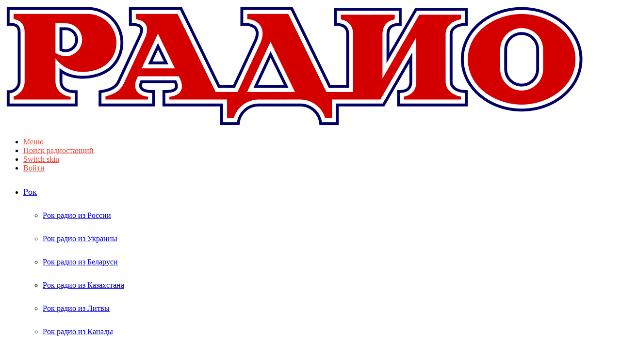

--- FILE ---
content_type: text/html; charset=UTF-8
request_url: https://aplus.by/artikasti-prizvali-oberegat-chyvstva-v-kykle/
body_size: 33746
content:
<!DOCTYPE html>
<html lang="ru-RU" class="" data-skin="light">
<head>
	<meta charset="UTF-8" />
	<link rel="profile" href="http://gmpg.org/xfn/11" />
			<script type="text/javascript">try{if("undefined"!=typeof localStorage){var tieSkin=localStorage.getItem("tie-skin"),html=document.getElementsByTagName("html")[0].classList,htmlSkin="light";if(html.contains("dark-skin")&&(htmlSkin="dark"),null!=tieSkin&&tieSkin!=htmlSkin){html.add("tie-skin-inverted");var tieSkinInverted=!0}"dark"==tieSkin?html.add("dark-skin"):"light"==tieSkin&&html.remove("dark-skin")}}catch(t){console.log(t)}</script>
		<meta name='robots' content='index, follow, max-image-preview:large, max-snippet:-1, max-video-preview:-1' />

	<!-- This site is optimized with the Yoast SEO plugin v17.7.1 - https://yoast.com/wordpress/plugins/seo/ -->
	<title>Artik&amp;Asti призвали оберегать чувства в «Кукле» - Радио Онлайн. Слушайте прямой эфир радиостанций</title>
	<link rel="canonical" href="https://aplus.by/artikasti-prizvali-oberegat-chyvstva-v-kykle/" />
	<meta property="og:locale" content="ru_RU" />
	<meta property="og:type" content="article" />
	<meta property="og:title" content="Artik&amp;Asti призвали оберегать чувства в «Кукле» - Радио Онлайн. Слушайте прямой эфир радиостанций" />
	<meta property="og:description" content="Группа Artik&#038;Asti выпустила новый макси-сингл «Кукла» (слушать сингл). В макси-сингл вошел также минутный сниппет композиции «Быть счастливой». По словам музыкантов, этим релизом они открывают новую главу творчества Artik&#038;Asti. «Слова могут ранить, могут сломать — каждый из нас сталкивался с этим чувством, когда ночью, оставшись наедине с собой, негде спрятаться и негде укрыться от шквала обиды &hellip;" />
	<meta property="og:url" content="https://aplus.by/artikasti-prizvali-oberegat-chyvstva-v-kykle/" />
	<meta property="og:site_name" content="Радио Онлайн. Слушайте прямой эфир радиостанций" />
	<meta property="article:published_time" content="2023-02-11T05:09:26+00:00" />
	<meta property="og:image" content="https://aplus.by/wp-content/uploads/2023/02/6025e4a89f84a0b3e00244dc6373f721.jpg" />
	<meta property="og:image:width" content="600" />
	<meta property="og:image:height" content="399" />
	<meta name="twitter:card" content="summary_large_image" />
	<meta name="twitter:label1" content="Написано автором" />
	<meta name="twitter:data1" content="Admin" />
	<script type="application/ld+json" class="yoast-schema-graph">{"@context":"https://schema.org","@graph":[{"@type":"WebSite","@id":"http://aplus.by/#website","url":"http://aplus.by/","name":"\u0420\u0430\u0434\u0438\u043e \u041e\u043d\u043b\u0430\u0439\u043d. \u0421\u043b\u0443\u0448\u0430\u0439\u0442\u0435 \u043f\u0440\u044f\u043c\u043e\u0439 \u044d\u0444\u0438\u0440 \u0440\u0430\u0434\u0438\u043e\u0441\u0442\u0430\u043d\u0446\u0438\u0439","description":"","potentialAction":[{"@type":"SearchAction","target":{"@type":"EntryPoint","urlTemplate":"http://aplus.by/?s={search_term_string}"},"query-input":"required name=search_term_string"}],"inLanguage":"ru-RU"},{"@type":"ImageObject","@id":"https://aplus.by/artikasti-prizvali-oberegat-chyvstva-v-kykle/#primaryimage","inLanguage":"ru-RU","url":"https://aplus.by/wp-content/uploads/2023/02/6025e4a89f84a0b3e00244dc6373f721.jpg","contentUrl":"https://aplus.by/wp-content/uploads/2023/02/6025e4a89f84a0b3e00244dc6373f721.jpg","width":600,"height":399},{"@type":"WebPage","@id":"https://aplus.by/artikasti-prizvali-oberegat-chyvstva-v-kykle/#webpage","url":"https://aplus.by/artikasti-prizvali-oberegat-chyvstva-v-kykle/","name":"Artik&Asti \u043f\u0440\u0438\u0437\u0432\u0430\u043b\u0438 \u043e\u0431\u0435\u0440\u0435\u0433\u0430\u0442\u044c \u0447\u0443\u0432\u0441\u0442\u0432\u0430 \u0432 \u00ab\u041a\u0443\u043a\u043b\u0435\u00bb - \u0420\u0430\u0434\u0438\u043e \u041e\u043d\u043b\u0430\u0439\u043d. \u0421\u043b\u0443\u0448\u0430\u0439\u0442\u0435 \u043f\u0440\u044f\u043c\u043e\u0439 \u044d\u0444\u0438\u0440 \u0440\u0430\u0434\u0438\u043e\u0441\u0442\u0430\u043d\u0446\u0438\u0439","isPartOf":{"@id":"http://aplus.by/#website"},"primaryImageOfPage":{"@id":"https://aplus.by/artikasti-prizvali-oberegat-chyvstva-v-kykle/#primaryimage"},"datePublished":"2023-02-11T05:09:26+00:00","dateModified":"2023-02-11T05:09:26+00:00","author":{"@id":"http://aplus.by/#/schema/person/5d8353a37f91122aa6e3893c3f66436a"},"breadcrumb":{"@id":"https://aplus.by/artikasti-prizvali-oberegat-chyvstva-v-kykle/#breadcrumb"},"inLanguage":"ru-RU","potentialAction":[{"@type":"ReadAction","target":["https://aplus.by/artikasti-prizvali-oberegat-chyvstva-v-kykle/"]}]},{"@type":"BreadcrumbList","@id":"https://aplus.by/artikasti-prizvali-oberegat-chyvstva-v-kykle/#breadcrumb","itemListElement":[{"@type":"ListItem","position":1,"name":"\u0413\u043b\u0430\u0432\u043d\u0430\u044f \u0441\u0442\u0440\u0430\u043d\u0438\u0446\u0430","item":"http://aplus.by/"},{"@type":"ListItem","position":2,"name":"Artik&#038;Asti \u043f\u0440\u0438\u0437\u0432\u0430\u043b\u0438 \u043e\u0431\u0435\u0440\u0435\u0433\u0430\u0442\u044c \u0447\u0443\u0432\u0441\u0442\u0432\u0430 \u0432 \u00ab\u041a\u0443\u043a\u043b\u0435\u00bb"}]},{"@type":"Person","@id":"http://aplus.by/#/schema/person/5d8353a37f91122aa6e3893c3f66436a","name":"Admin","image":{"@type":"ImageObject","@id":"http://aplus.by/#personlogo","inLanguage":"ru-RU","url":"https://secure.gravatar.com/avatar/e50febb1180be4ac0967035d381b54c4?s=96&d=mm&r=g","contentUrl":"https://secure.gravatar.com/avatar/e50febb1180be4ac0967035d381b54c4?s=96&d=mm&r=g","caption":"Admin"},"url":"https://aplus.by/author/admin/"}]}</script>
	<!-- / Yoast SEO plugin. -->


<link rel='dns-prefetch' href='//s.w.org' />
<link rel="alternate" type="application/rss+xml" title="Радио Онлайн. Слушайте прямой эфир радиостанций &raquo; Лента" href="https://aplus.by/feed/" />
<link rel="alternate" type="application/rss+xml" title="Радио Онлайн. Слушайте прямой эфир радиостанций &raquo; Лента комментариев" href="https://aplus.by/comments/feed/" />
<link rel="alternate" type="application/rss+xml" title="Радио Онлайн. Слушайте прямой эфир радиостанций &raquo; Лента комментариев к &laquo;Artik&#038;Asti призвали оберегать чувства в «Кукле»&raquo;" href="https://aplus.by/artikasti-prizvali-oberegat-chyvstva-v-kykle/feed/" />
		<script type="text/javascript">
			window._wpemojiSettings = {"baseUrl":"https:\/\/s.w.org\/images\/core\/emoji\/13.0.1\/72x72\/","ext":".png","svgUrl":"https:\/\/s.w.org\/images\/core\/emoji\/13.0.1\/svg\/","svgExt":".svg","source":{"concatemoji":"https:\/\/aplus.by\/wp-includes\/js\/wp-emoji-release.min.js?ver=5.7.4"}};
			!function(e,a,t){var n,r,o,i=a.createElement("canvas"),p=i.getContext&&i.getContext("2d");function s(e,t){var a=String.fromCharCode;p.clearRect(0,0,i.width,i.height),p.fillText(a.apply(this,e),0,0);e=i.toDataURL();return p.clearRect(0,0,i.width,i.height),p.fillText(a.apply(this,t),0,0),e===i.toDataURL()}function c(e){var t=a.createElement("script");t.src=e,t.defer=t.type="text/javascript",a.getElementsByTagName("head")[0].appendChild(t)}for(o=Array("flag","emoji"),t.supports={everything:!0,everythingExceptFlag:!0},r=0;r<o.length;r++)t.supports[o[r]]=function(e){if(!p||!p.fillText)return!1;switch(p.textBaseline="top",p.font="600 32px Arial",e){case"flag":return s([127987,65039,8205,9895,65039],[127987,65039,8203,9895,65039])?!1:!s([55356,56826,55356,56819],[55356,56826,8203,55356,56819])&&!s([55356,57332,56128,56423,56128,56418,56128,56421,56128,56430,56128,56423,56128,56447],[55356,57332,8203,56128,56423,8203,56128,56418,8203,56128,56421,8203,56128,56430,8203,56128,56423,8203,56128,56447]);case"emoji":return!s([55357,56424,8205,55356,57212],[55357,56424,8203,55356,57212])}return!1}(o[r]),t.supports.everything=t.supports.everything&&t.supports[o[r]],"flag"!==o[r]&&(t.supports.everythingExceptFlag=t.supports.everythingExceptFlag&&t.supports[o[r]]);t.supports.everythingExceptFlag=t.supports.everythingExceptFlag&&!t.supports.flag,t.DOMReady=!1,t.readyCallback=function(){t.DOMReady=!0},t.supports.everything||(n=function(){t.readyCallback()},a.addEventListener?(a.addEventListener("DOMContentLoaded",n,!1),e.addEventListener("load",n,!1)):(e.attachEvent("onload",n),a.attachEvent("onreadystatechange",function(){"complete"===a.readyState&&t.readyCallback()})),(n=t.source||{}).concatemoji?c(n.concatemoji):n.wpemoji&&n.twemoji&&(c(n.twemoji),c(n.wpemoji)))}(window,document,window._wpemojiSettings);
		</script>
		<style type="text/css">
img.wp-smiley,
img.emoji {
	display: inline !important;
	border: none !important;
	box-shadow: none !important;
	height: 1em !important;
	width: 1em !important;
	margin: 0 .07em !important;
	vertical-align: -0.1em !important;
	background: none !important;
	padding: 0 !important;
}
</style>
	<link rel='stylesheet' id='wp-block-library-css'  href='https://aplus.by/wp-includes/css/dist/block-library/style.min.css?ver=5.7.4' type='text/css' media='all' />
<link rel='stylesheet' id='wp-block-library-theme-css'  href='https://aplus.by/wp-includes/css/dist/block-library/theme.min.css?ver=5.7.4' type='text/css' media='all' />
<link rel='stylesheet' id='tie-css-base-css'  href='https://aplus.by/wp-content/themes/jannah/assets/css/base.min.css?ver=5.4.9' type='text/css' media='all' />
<link rel='stylesheet' id='tie-css-styles-css'  href='https://aplus.by/wp-content/themes/jannah/assets/css/style.min.css?ver=5.4.9' type='text/css' media='all' />
<link rel='stylesheet' id='tie-css-widgets-css'  href='https://aplus.by/wp-content/themes/jannah/assets/css/widgets.min.css?ver=5.4.9' type='text/css' media='all' />
<link rel='stylesheet' id='tie-css-helpers-css'  href='https://aplus.by/wp-content/themes/jannah/assets/css/helpers.min.css?ver=5.4.9' type='text/css' media='all' />
<link rel='stylesheet' id='tie-fontawesome5-css'  href='https://aplus.by/wp-content/themes/jannah/assets/css/fontawesome.css?ver=5.4.9' type='text/css' media='all' />
<link rel='stylesheet' id='tie-css-ilightbox-css'  href='https://aplus.by/wp-content/themes/jannah/assets/ilightbox/dark-skin/skin.css?ver=5.4.9' type='text/css' media='all' />
<link rel='stylesheet' id='tie-css-single-css'  href='https://aplus.by/wp-content/themes/jannah/assets/css/single.min.css?ver=5.4.9' type='text/css' media='all' />
<link rel='stylesheet' id='tie-css-print-css'  href='https://aplus.by/wp-content/themes/jannah/assets/css/print.css?ver=5.4.9' type='text/css' media='print' />
<style id='tie-css-print-inline-css' type='text/css'>
#top-nav .top-menu > ul > li > a{font-size: 16px;font-weight: 500;}#top-nav .top-menu > ul ul li a{font-size: 14px;}#main-nav .main-menu > ul > li > a{font-size: 18px;}#main-nav{line-height: 3em}#main-nav .main-menu > ul ul li a{font-size: 16px;}.brand-title,a:hover,.tie-popup-search-submit,#logo.text-logo a,.theme-header nav .components #search-submit:hover,.theme-header .header-nav .components > li:hover > a,.theme-header .header-nav .components li a:hover,.main-menu ul.cats-vertical li a.is-active,.main-menu ul.cats-vertical li a:hover,.main-nav li.mega-menu .post-meta a:hover,.main-nav li.mega-menu .post-box-title a:hover,.search-in-main-nav.autocomplete-suggestions a:hover,#main-nav .menu ul:not(.cats-horizontal) li:hover > a,#main-nav .menu ul li.current-menu-item:not(.mega-link-column) > a,.top-nav .menu li:hover > a,.top-nav .menu > .tie-current-menu > a,.search-in-top-nav.autocomplete-suggestions .post-title a:hover,div.mag-box .mag-box-options .mag-box-filter-links a.active,.mag-box-filter-links .flexMenu-viewMore:hover > a,.stars-rating-active,body .tabs.tabs .active > a,.video-play-icon,.spinner-circle:after,#go-to-content:hover,.comment-list .comment-author .fn,.commentlist .comment-author .fn,blockquote::before,blockquote cite,blockquote.quote-simple p,.multiple-post-pages a:hover,#story-index li .is-current,.latest-tweets-widget .twitter-icon-wrap span,.wide-slider-nav-wrapper .slide,.wide-next-prev-slider-wrapper .tie-slider-nav li:hover span,.review-final-score h3,#mobile-menu-icon:hover .menu-text,body .entry a,.dark-skin body .entry a,.entry .post-bottom-meta a:hover,.comment-list .comment-content a,q a,blockquote a,.widget.tie-weather-widget .icon-basecloud-bg:after,.site-footer a:hover,.site-footer .stars-rating-active,.site-footer .twitter-icon-wrap span,.site-info a:hover{color: #d50000;}#instagram-link a:hover{color: #d50000 !important;border-color: #d50000 !important;}[type='submit'],.button,.generic-button a,.generic-button button,.theme-header .header-nav .comp-sub-menu a.button.guest-btn:hover,.theme-header .header-nav .comp-sub-menu a.checkout-button,nav.main-nav .menu > li.tie-current-menu > a,nav.main-nav .menu > li:hover > a,.main-menu .mega-links-head:after,.main-nav .mega-menu.mega-cat .cats-horizontal li a.is-active,#mobile-menu-icon:hover .nav-icon,#mobile-menu-icon:hover .nav-icon:before,#mobile-menu-icon:hover .nav-icon:after,.search-in-main-nav.autocomplete-suggestions a.button,.search-in-top-nav.autocomplete-suggestions a.button,.spinner > div,.post-cat,.pages-numbers li.current span,.multiple-post-pages > span,#tie-wrapper .mejs-container .mejs-controls,.mag-box-filter-links a:hover,.slider-arrow-nav a:not(.pagination-disabled):hover,.comment-list .reply a:hover,.commentlist .reply a:hover,#reading-position-indicator,#story-index-icon,.videos-block .playlist-title,.review-percentage .review-item span span,.tie-slick-dots li.slick-active button,.tie-slick-dots li button:hover,.digital-rating-static,.timeline-widget li a:hover .date:before,#wp-calendar #today,.posts-list-counter li.widget-post-list:before,.cat-counter a + span,.tie-slider-nav li span:hover,.fullwidth-area .widget_tag_cloud .tagcloud a:hover,.magazine2:not(.block-head-4) .dark-widgetized-area ul.tabs a:hover,.magazine2:not(.block-head-4) .dark-widgetized-area ul.tabs .active a,.magazine1 .dark-widgetized-area ul.tabs a:hover,.magazine1 .dark-widgetized-area ul.tabs .active a,.block-head-4.magazine2 .dark-widgetized-area .tabs.tabs .active a,.block-head-4.magazine2 .dark-widgetized-area .tabs > .active a:before,.block-head-4.magazine2 .dark-widgetized-area .tabs > .active a:after,.demo_store,.demo #logo:after,.demo #sticky-logo:after,.widget.tie-weather-widget,span.video-close-btn:hover,#go-to-top,.latest-tweets-widget .slider-links .button:not(:hover){background-color: #d50000;color: #FFFFFF;}.tie-weather-widget .widget-title .the-subtitle,.block-head-4.magazine2 #footer .tabs .active a:hover{color: #FFFFFF;}pre,code,.pages-numbers li.current span,.theme-header .header-nav .comp-sub-menu a.button.guest-btn:hover,.multiple-post-pages > span,.post-content-slideshow .tie-slider-nav li span:hover,#tie-body .tie-slider-nav li > span:hover,.slider-arrow-nav a:not(.pagination-disabled):hover,.main-nav .mega-menu.mega-cat .cats-horizontal li a.is-active,.main-nav .mega-menu.mega-cat .cats-horizontal li a:hover,.main-menu .menu > li > .menu-sub-content{border-color: #d50000;}.main-menu .menu > li.tie-current-menu{border-bottom-color: #d50000;}.top-nav .menu li.tie-current-menu > a:before,.top-nav .menu li.menu-item-has-children:hover > a:before{border-top-color: #d50000;}.main-nav .main-menu .menu > li.tie-current-menu > a:before,.main-nav .main-menu .menu > li:hover > a:before{border-top-color: #FFFFFF;}header.main-nav-light .main-nav .menu-item-has-children li:hover > a:before,header.main-nav-light .main-nav .mega-menu li:hover > a:before{border-left-color: #d50000;}.rtl header.main-nav-light .main-nav .menu-item-has-children li:hover > a:before,.rtl header.main-nav-light .main-nav .mega-menu li:hover > a:before{border-right-color: #d50000;border-left-color: transparent;}.top-nav ul.menu li .menu-item-has-children:hover > a:before{border-top-color: transparent;border-left-color: #d50000;}.rtl .top-nav ul.menu li .menu-item-has-children:hover > a:before{border-left-color: transparent;border-right-color: #d50000;}::-moz-selection{background-color: #d50000;color: #FFFFFF;}::selection{background-color: #d50000;color: #FFFFFF;}circle.circle_bar{stroke: #d50000;}#reading-position-indicator{box-shadow: 0 0 10px rgba( 213,0,0,0.7);}#logo.text-logo a:hover,body .entry a:hover,.dark-skin body .entry a:hover,.comment-list .comment-content a:hover,.block-head-4.magazine2 .site-footer .tabs li a:hover,q a:hover,blockquote a:hover{color: #a30000;}.button:hover,input[type='submit']:hover,.generic-button a:hover,.generic-button button:hover,a.post-cat:hover,.site-footer .button:hover,.site-footer [type='submit']:hover,.search-in-main-nav.autocomplete-suggestions a.button:hover,.search-in-top-nav.autocomplete-suggestions a.button:hover,.theme-header .header-nav .comp-sub-menu a.checkout-button:hover{background-color: #a30000;color: #FFFFFF;}.theme-header .header-nav .comp-sub-menu a.checkout-button:not(:hover),body .entry a.button{color: #FFFFFF;}#story-index.is-compact .story-index-content{background-color: #d50000;}#story-index.is-compact .story-index-content a,#story-index.is-compact .story-index-content .is-current{color: #FFFFFF;}#tie-body .has-block-head-4,#tie-body .mag-box-title h3,#tie-body .comment-reply-title,#tie-body .related.products > h2,#tie-body .up-sells > h2,#tie-body .cross-sells > h2,#tie-body .cart_totals > h2,#tie-body .bbp-form legend,#tie-body .mag-box-title h3 a,#tie-body .section-title-default a,#tie-body #cancel-comment-reply-link {color: #FFFFFF;}#tie-body .has-block-head-4:before,#tie-body .mag-box-title h3:before,#tie-body .comment-reply-title:before,#tie-body .related.products > h2:before,#tie-body .up-sells > h2:before,#tie-body .cross-sells > h2:before,#tie-body .cart_totals > h2:before,#tie-body .bbp-form legend:before {background-color: #d50000;}#tie-body .block-more-button{color: #d50000;}#tie-body .block-more-button:hover{color: #a30000;}.brand-title,a:hover,.tie-popup-search-submit,#logo.text-logo a,.theme-header nav .components #search-submit:hover,.theme-header .header-nav .components > li:hover > a,.theme-header .header-nav .components li a:hover,.main-menu ul.cats-vertical li a.is-active,.main-menu ul.cats-vertical li a:hover,.main-nav li.mega-menu .post-meta a:hover,.main-nav li.mega-menu .post-box-title a:hover,.search-in-main-nav.autocomplete-suggestions a:hover,#main-nav .menu ul:not(.cats-horizontal) li:hover > a,#main-nav .menu ul li.current-menu-item:not(.mega-link-column) > a,.top-nav .menu li:hover > a,.top-nav .menu > .tie-current-menu > a,.search-in-top-nav.autocomplete-suggestions .post-title a:hover,div.mag-box .mag-box-options .mag-box-filter-links a.active,.mag-box-filter-links .flexMenu-viewMore:hover > a,.stars-rating-active,body .tabs.tabs .active > a,.video-play-icon,.spinner-circle:after,#go-to-content:hover,.comment-list .comment-author .fn,.commentlist .comment-author .fn,blockquote::before,blockquote cite,blockquote.quote-simple p,.multiple-post-pages a:hover,#story-index li .is-current,.latest-tweets-widget .twitter-icon-wrap span,.wide-slider-nav-wrapper .slide,.wide-next-prev-slider-wrapper .tie-slider-nav li:hover span,.review-final-score h3,#mobile-menu-icon:hover .menu-text,body .entry a,.dark-skin body .entry a,.entry .post-bottom-meta a:hover,.comment-list .comment-content a,q a,blockquote a,.widget.tie-weather-widget .icon-basecloud-bg:after,.site-footer a:hover,.site-footer .stars-rating-active,.site-footer .twitter-icon-wrap span,.site-info a:hover{color: #d50000;}#instagram-link a:hover{color: #d50000 !important;border-color: #d50000 !important;}[type='submit'],.button,.generic-button a,.generic-button button,.theme-header .header-nav .comp-sub-menu a.button.guest-btn:hover,.theme-header .header-nav .comp-sub-menu a.checkout-button,nav.main-nav .menu > li.tie-current-menu > a,nav.main-nav .menu > li:hover > a,.main-menu .mega-links-head:after,.main-nav .mega-menu.mega-cat .cats-horizontal li a.is-active,#mobile-menu-icon:hover .nav-icon,#mobile-menu-icon:hover .nav-icon:before,#mobile-menu-icon:hover .nav-icon:after,.search-in-main-nav.autocomplete-suggestions a.button,.search-in-top-nav.autocomplete-suggestions a.button,.spinner > div,.post-cat,.pages-numbers li.current span,.multiple-post-pages > span,#tie-wrapper .mejs-container .mejs-controls,.mag-box-filter-links a:hover,.slider-arrow-nav a:not(.pagination-disabled):hover,.comment-list .reply a:hover,.commentlist .reply a:hover,#reading-position-indicator,#story-index-icon,.videos-block .playlist-title,.review-percentage .review-item span span,.tie-slick-dots li.slick-active button,.tie-slick-dots li button:hover,.digital-rating-static,.timeline-widget li a:hover .date:before,#wp-calendar #today,.posts-list-counter li.widget-post-list:before,.cat-counter a + span,.tie-slider-nav li span:hover,.fullwidth-area .widget_tag_cloud .tagcloud a:hover,.magazine2:not(.block-head-4) .dark-widgetized-area ul.tabs a:hover,.magazine2:not(.block-head-4) .dark-widgetized-area ul.tabs .active a,.magazine1 .dark-widgetized-area ul.tabs a:hover,.magazine1 .dark-widgetized-area ul.tabs .active a,.block-head-4.magazine2 .dark-widgetized-area .tabs.tabs .active a,.block-head-4.magazine2 .dark-widgetized-area .tabs > .active a:before,.block-head-4.magazine2 .dark-widgetized-area .tabs > .active a:after,.demo_store,.demo #logo:after,.demo #sticky-logo:after,.widget.tie-weather-widget,span.video-close-btn:hover,#go-to-top,.latest-tweets-widget .slider-links .button:not(:hover){background-color: #d50000;color: #FFFFFF;}.tie-weather-widget .widget-title .the-subtitle,.block-head-4.magazine2 #footer .tabs .active a:hover{color: #FFFFFF;}pre,code,.pages-numbers li.current span,.theme-header .header-nav .comp-sub-menu a.button.guest-btn:hover,.multiple-post-pages > span,.post-content-slideshow .tie-slider-nav li span:hover,#tie-body .tie-slider-nav li > span:hover,.slider-arrow-nav a:not(.pagination-disabled):hover,.main-nav .mega-menu.mega-cat .cats-horizontal li a.is-active,.main-nav .mega-menu.mega-cat .cats-horizontal li a:hover,.main-menu .menu > li > .menu-sub-content{border-color: #d50000;}.main-menu .menu > li.tie-current-menu{border-bottom-color: #d50000;}.top-nav .menu li.tie-current-menu > a:before,.top-nav .menu li.menu-item-has-children:hover > a:before{border-top-color: #d50000;}.main-nav .main-menu .menu > li.tie-current-menu > a:before,.main-nav .main-menu .menu > li:hover > a:before{border-top-color: #FFFFFF;}header.main-nav-light .main-nav .menu-item-has-children li:hover > a:before,header.main-nav-light .main-nav .mega-menu li:hover > a:before{border-left-color: #d50000;}.rtl header.main-nav-light .main-nav .menu-item-has-children li:hover > a:before,.rtl header.main-nav-light .main-nav .mega-menu li:hover > a:before{border-right-color: #d50000;border-left-color: transparent;}.top-nav ul.menu li .menu-item-has-children:hover > a:before{border-top-color: transparent;border-left-color: #d50000;}.rtl .top-nav ul.menu li .menu-item-has-children:hover > a:before{border-left-color: transparent;border-right-color: #d50000;}::-moz-selection{background-color: #d50000;color: #FFFFFF;}::selection{background-color: #d50000;color: #FFFFFF;}circle.circle_bar{stroke: #d50000;}#reading-position-indicator{box-shadow: 0 0 10px rgba( 213,0,0,0.7);}#logo.text-logo a:hover,body .entry a:hover,.dark-skin body .entry a:hover,.comment-list .comment-content a:hover,.block-head-4.magazine2 .site-footer .tabs li a:hover,q a:hover,blockquote a:hover{color: #a30000;}.button:hover,input[type='submit']:hover,.generic-button a:hover,.generic-button button:hover,a.post-cat:hover,.site-footer .button:hover,.site-footer [type='submit']:hover,.search-in-main-nav.autocomplete-suggestions a.button:hover,.search-in-top-nav.autocomplete-suggestions a.button:hover,.theme-header .header-nav .comp-sub-menu a.checkout-button:hover{background-color: #a30000;color: #FFFFFF;}.theme-header .header-nav .comp-sub-menu a.checkout-button:not(:hover),body .entry a.button{color: #FFFFFF;}#story-index.is-compact .story-index-content{background-color: #d50000;}#story-index.is-compact .story-index-content a,#story-index.is-compact .story-index-content .is-current{color: #FFFFFF;}#tie-body .has-block-head-4,#tie-body .mag-box-title h3,#tie-body .comment-reply-title,#tie-body .related.products > h2,#tie-body .up-sells > h2,#tie-body .cross-sells > h2,#tie-body .cart_totals > h2,#tie-body .bbp-form legend,#tie-body .mag-box-title h3 a,#tie-body .section-title-default a,#tie-body #cancel-comment-reply-link {color: #FFFFFF;}#tie-body .has-block-head-4:before,#tie-body .mag-box-title h3:before,#tie-body .comment-reply-title:before,#tie-body .related.products > h2:before,#tie-body .up-sells > h2:before,#tie-body .cross-sells > h2:before,#tie-body .cart_totals > h2:before,#tie-body .bbp-form legend:before {background-color: #d50000;}#tie-body .block-more-button{color: #d50000;}#tie-body .block-more-button:hover{color: #a30000;}.main-slider .slide-bg,.main-slider .slide{background-position: center center;}@media (max-width: 991px){.side-aside #mobile-menu .menu > li{border-color: rgba(255,255,255,0.05);}}@media (max-width: 991px){.side-aside.dark-skin{background-color: #d50000;}}.mobile-header-components li.custom-menu-link > a,#mobile-menu-icon .menu-text{color: #e74c3c!important;}#mobile-menu-icon .nav-icon,#mobile-menu-icon .nav-icon:before,#mobile-menu-icon .nav-icon:after{background-color: #e74c3c!important;}body a.go-to-top-button,body .more-link,body .button,body [type='submit'],body .generic-button a,body .generic-button button,body textarea,body input:not([type='checkbox']):not([type='radio']),body .mag-box .breaking,body .social-icons-widget .social-icons-item .social-link,body .widget_product_tag_cloud a,body .widget_tag_cloud a,body .post-tags a,body .widget_layered_nav_filters a,body .post-bottom-meta-title,body .post-bottom-meta a,body .post-cat,body .more-link,body .show-more-button,body #instagram-link.is-expanded .follow-button,body .cat-counter a + span,body .mag-box-options .slider-arrow-nav a,body .main-menu .cats-horizontal li a,body #instagram-link.is-compact,body .pages-numbers a,body .pages-nav-item,body .bp-pagination-links .page-numbers,body .fullwidth-area .widget_tag_cloud .tagcloud a,body .header-layout-1 #main-nav .components #search-input,body ul.breaking-news-nav li.jnt-prev,body ul.breaking-news-nav li.jnt-next{border-radius: 35px;}body .mag-box ul.breaking-news-nav li{border: 0 !important;}body #instagram-link.is-compact{padding-right: 40px;padding-left: 40px;}body .post-bottom-meta-title,body .post-bottom-meta a,body .post-cat,body .more-link{padding-right: 15px;padding-left: 15px;}body #masonry-grid .container-wrapper .post-thumb img{border-radius: 0px;}body .video-thumbnail,body .review-item,body .review-summary,body .user-rate-wrap,body textarea,body input,body select{border-radius: 5px;}body .post-content-slideshow,body #tie-read-next,body .prev-next-post-nav .post-thumb,body .post-thumb img,body .container-wrapper,body .tie-popup-container .container-wrapper,body .widget,body .grid-slider-wrapper .grid-item,body .slider-vertical-navigation .slide,body .boxed-slider:not(.grid-slider-wrapper) .slide,body .buddypress-wrap .activity-list .load-more a,body .buddypress-wrap .activity-list .load-newest a,body .woocommerce .products .product .product-img img,body .woocommerce .products .product .product-img,body .woocommerce .woocommerce-tabs,body .woocommerce div.product .related.products,body .woocommerce div.product .up-sells.products,body .woocommerce .cart_totals,.woocommerce .cross-sells,body .big-thumb-left-box-inner,body .miscellaneous-box .posts-items li:first-child,body .single-big-img,body .masonry-with-spaces .container-wrapper .slide,body .news-gallery-items li .post-thumb,body .scroll-2-box .slide,.magazine1.archive:not(.bbpress) .entry-header-outer,.magazine1.search .entry-header-outer,.magazine1.archive:not(.bbpress) .mag-box .container-wrapper,.magazine1.search .mag-box .container-wrapper,body.magazine1 .entry-header-outer + .mag-box,body .digital-rating-static,body .entry q,body .entry blockquote,body #instagram-link.is-expanded,body.single-post .featured-area,body.post-layout-8 #content,body .footer-boxed-widget-area,body .tie-video-main-slider,body .post-thumb-overlay,body .widget_media_image img,body .stream-item-mag img,body .media-page-layout .post-element{border-radius: 15px;}@media (max-width: 767px) {.tie-video-main-slider iframe{border-top-right-radius: 15px;border-top-left-radius: 15px;}}.magazine1.archive:not(.bbpress) .mag-box .container-wrapper,.magazine1.search .mag-box .container-wrapper{margin-top: 15px;border-top-width: 1px;}body .section-wrapper:not(.container-full) .wide-slider-wrapper .slider-main-container,body .section-wrapper:not(.container-full) .wide-slider-three-slids-wrapper{border-radius: 15px;overflow: hidden;}body .wide-slider-nav-wrapper,body .share-buttons-bottom,body .first-post-gradient li:first-child .post-thumb:after,body .scroll-2-box .post-thumb:after{border-bottom-left-radius: 15px;border-bottom-right-radius: 15px;}body .main-menu .menu-sub-content,body .comp-sub-menu{border-bottom-left-radius: 10px;border-bottom-right-radius: 10px;}body.single-post .featured-area{overflow: hidden;}body #check-also-box.check-also-left{border-top-right-radius: 15px;border-bottom-right-radius: 15px;}body #check-also-box.check-also-right{border-top-left-radius: 15px;border-bottom-left-radius: 15px;}body .mag-box .breaking-news-nav li:last-child{border-top-right-radius: 35px;border-bottom-right-radius: 35px;}body .mag-box .breaking-title:before{border-top-left-radius: 35px;border-bottom-left-radius: 35px;}body .tabs li:last-child a,body .full-overlay-title li:not(.no-post-thumb) .block-title-overlay{border-top-right-radius: 15px;}body .center-overlay-title li:not(.no-post-thumb) .block-title-overlay,body .tabs li:first-child a{border-top-left-radius: 15px;}
</style>
<script type='text/javascript' src='https://aplus.by/wp-includes/js/jquery/jquery.min.js?ver=3.5.1' id='jquery-core-js'></script>
<script type='text/javascript' src='https://aplus.by/wp-includes/js/jquery/jquery-migrate.min.js?ver=3.3.2' id='jquery-migrate-js'></script>
<link rel="https://api.w.org/" href="https://aplus.by/wp-json/" /><link rel="alternate" type="application/json" href="https://aplus.by/wp-json/wp/v2/posts/12129" /><link rel="EditURI" type="application/rsd+xml" title="RSD" href="https://aplus.by/xmlrpc.php?rsd" />
<link rel="wlwmanifest" type="application/wlwmanifest+xml" href="https://aplus.by/wp-includes/wlwmanifest.xml" /> 
<meta name="generator" content="WordPress 5.7.4" />
<link rel='shortlink' href='https://aplus.by/?p=12129' />
<link rel="alternate" type="application/json+oembed" href="https://aplus.by/wp-json/oembed/1.0/embed?url=https%3A%2F%2Faplus.by%2Fartikasti-prizvali-oberegat-chyvstva-v-kykle%2F" />
<link rel="alternate" type="text/xml+oembed" href="https://aplus.by/wp-json/oembed/1.0/embed?url=https%3A%2F%2Faplus.by%2Fartikasti-prizvali-oberegat-chyvstva-v-kykle%2F&#038;format=xml" />
<meta http-equiv="X-UA-Compatible" content="IE=edge">
<meta name="theme-color" content="#d50000" /><meta name="viewport" content="width=device-width, initial-scale=1.0" /><link rel="icon" href="https://aplus.by/wp-content/uploads/2021/06/cropped-png-transparent-podcast-android-application-package-youtube-radio-file-television-electronics-powerbank-32x32.png" sizes="32x32" />
<link rel="icon" href="https://aplus.by/wp-content/uploads/2021/06/cropped-png-transparent-podcast-android-application-package-youtube-radio-file-television-electronics-powerbank-192x192.png" sizes="192x192" />
<link rel="apple-touch-icon" href="https://aplus.by/wp-content/uploads/2021/06/cropped-png-transparent-podcast-android-application-package-youtube-radio-file-television-electronics-powerbank-180x180.png" />
<meta name="msapplication-TileImage" content="https://aplus.by/wp-content/uploads/2021/06/cropped-png-transparent-podcast-android-application-package-youtube-radio-file-television-electronics-powerbank-270x270.png" />
</head>

<body id="tie-body" class="post-template-default single single-post postid-12129 single-format-standard wrapper-has-shadow block-head-4 block-head-5 magazine3 magazine1 is-thumb-overlay-disabled is-desktop is-header-layout-3 has-header-ad sidebar-right has-sidebar post-layout-1 narrow-title-narrow-media">

<!-- Yandex.Metrika counter -->
<script type="text/javascript" >
   (function(m,e,t,r,i,k,a){m[i]=m[i]||function(){(m[i].a=m[i].a||[]).push(arguments)};
   m[i].l=1*new Date();k=e.createElement(t),a=e.getElementsByTagName(t)[0],k.async=1,k.src=r,a.parentNode.insertBefore(k,a)})
   (window, document, "script", "https://mc.yandex.ru/metrika/tag.js", "ym");

   ym(86771818, "init", {
        clickmap:true,
        trackLinks:true,
        accurateTrackBounce:true,
        webvisor:true,
        ecommerce:"dataLayer"
   });
</script>
<noscript><div><img src="https://mc.yandex.ru/watch/86771818" style="position:absolute; left:-9999px;" alt="" /></div></noscript>
<!-- /Yandex.Metrika counter -->

<div class="background-overlay">

	<div id="tie-container" class="site tie-container">

		
		<div id="tie-wrapper">

			
<header id="theme-header" class="theme-header header-layout-3 main-nav-dark main-nav-default-dark main-nav-below main-nav-boxed has-stream-item top-nav-active top-nav-light top-nav-default-light top-nav-boxed top-nav-below top-nav-below-main-nav has-shadow has-normal-width-logo mobile-header-default">
	
<div class="container header-container">
	<div class="tie-row logo-row">

		
		<div class="logo-wrapper">
			<div class="tie-col-md-4 logo-container clearfix">
				
		<div id="logo" class="image-logo" >

			
			<a title="Радио Онлайн. Слушайте прямой эфир радиостанций" href="https://aplus.by/">
				
				<picture class="tie-logo-default tie-logo-picture">
					<source class="tie-logo-source-default tie-logo-source" srcset="/wp-content/uploads/2021/06/1200px-radio_jur_logo.svg.png">
					<img class="tie-logo-img-default tie-logo-img" src="/wp-content/uploads/2021/06/1200px-radio_jur_logo.svg.png" alt="Радио Онлайн. Слушайте прямой эфир радиостанций" width="1200" height="256" style="max-height:256px; width: auto;" />
				</picture>
						</a>

			
		</div><!-- #logo /-->

		<div id="mobile-header-components-area_2" class="mobile-header-components"><ul class="components"><li class="mobile-component_menu custom-menu-link"><a href="#" id="mobile-menu-icon" class=""><span class="tie-mobile-menu-icon nav-icon is-layout-4"></span><span class="screen-reader-text">﻿Меню</span></a></li> <li class="mobile-component_search custom-menu-link">
				<a href="#" class="tie-search-trigger-mobile">
					<span class="tie-icon-search tie-search-icon" aria-hidden="true"></span>
					<span class="screen-reader-text">Поиск радиостанций</span>
				</a>
			</li> <li class="mobile-component_skin custom-menu-link">
				<a href="#" class="change-skin" title="Switch skin">
					<span class="tie-icon-moon change-skin-icon" aria-hidden="true"></span>
					<span class="screen-reader-text">Switch skin</span>
				</a>
			</li> <li class="mobile-component_login custom-menu-link">
				<a href="#" class="lgoin-btn tie-popup-trigger">
					<span class="tie-icon-author" aria-hidden="true"></span>
					<span class="screen-reader-text">Войти</span>
				</a>
			</li></ul></div>			</div><!-- .tie-col /-->
		</div><!-- .logo-wrapper /-->

		<div class="tie-col-md-8 stream-item stream-item-top-wrapper"><div class="stream-item-top"></div></div><!-- .tie-col /-->
	</div><!-- .tie-row /-->
</div><!-- .container /-->

<div class="main-nav-wrapper">
	<nav id="main-nav"  class="main-nav header-nav"  aria-label="Первая навигация">
		<div class="container">

			<div class="main-menu-wrapper">

				
				<div id="menu-components-wrap">

					
					<div class="main-menu main-menu-wrap tie-alignleft">
						<div id="main-nav-menu" class="main-menu header-menu"><ul id="menu-glavnoe" class="menu" role="menubar"><li id="menu-item-6779" class="menu-item menu-item-type-taxonomy menu-item-object-category menu-item-has-children menu-item-6779"><a href="https://aplus.by/rok/">Рок</a>
<ul class="sub-menu menu-sub-content">
	<li id="menu-item-6833" class="menu-item menu-item-type-taxonomy menu-item-object-post_tag menu-item-6833"><a href="https://aplus.by/tag/rok-radio-iz-rossii/">Рок радио из России</a></li>
	<li id="menu-item-6835" class="menu-item menu-item-type-taxonomy menu-item-object-post_tag menu-item-6835"><a href="https://aplus.by/tag/rok-radio-iz-ukrainy/">Рок радио из Украины</a></li>
	<li id="menu-item-6829" class="menu-item menu-item-type-taxonomy menu-item-object-post_tag menu-item-6829"><a href="https://aplus.by/tag/rok-radio-iz-belarusi/">Рок радио из Беларуси</a></li>
	<li id="menu-item-6830" class="menu-item menu-item-type-taxonomy menu-item-object-post_tag menu-item-6830"><a href="https://aplus.by/tag/rok-radio-iz-kazahstana/">Рок радио из Казахстана</a></li>
	<li id="menu-item-6832" class="menu-item menu-item-type-taxonomy menu-item-object-post_tag menu-item-6832"><a href="https://aplus.by/tag/rok-radio-iz-litvy/">Рок радио из Литвы</a></li>
	<li id="menu-item-6831" class="menu-item menu-item-type-taxonomy menu-item-object-post_tag menu-item-6831"><a href="https://aplus.by/tag/rok-radio-iz-kanady/">Рок радио из Канады</a></li>
	<li id="menu-item-6836" class="menu-item menu-item-type-taxonomy menu-item-object-post_tag menu-item-6836"><a href="https://aplus.by/tag/rok-radio-iz-franczii/">Рок радио из Франции</a></li>
</ul>
</li>
<li id="menu-item-6772" class="menu-item menu-item-type-taxonomy menu-item-object-category menu-item-has-children menu-item-6772"><a href="https://aplus.by/club/">Клубные</a>
<ul class="sub-menu menu-sub-content">
	<li id="menu-item-6812" class="menu-item menu-item-type-taxonomy menu-item-object-post_tag menu-item-6812"><a href="https://aplus.by/tag/klubnoe-radio-iz-rossii/">Клубное радио из России</a></li>
	<li id="menu-item-6814" class="menu-item menu-item-type-taxonomy menu-item-object-post_tag menu-item-6814"><a href="https://aplus.by/tag/klubnoe-radio-iz-ukrainy/">Клубное радио из Украины</a></li>
	<li id="menu-item-6810" class="menu-item menu-item-type-taxonomy menu-item-object-post_tag menu-item-6810"><a href="https://aplus.by/tag/klubnoe-radio-iz-belarusi/">Клубное радио из Беларуси</a></li>
	<li id="menu-item-6811" class="menu-item menu-item-type-taxonomy menu-item-object-post_tag menu-item-6811"><a href="https://aplus.by/tag/klubnoe-radio-iz-moldovy/">Клубное радио из Молдовы</a></li>
	<li id="menu-item-6813" class="menu-item menu-item-type-taxonomy menu-item-object-post_tag menu-item-6813"><a href="https://aplus.by/tag/klubnoe-radio-iz-ssha/">Клубное радио из США</a></li>
</ul>
</li>
<li id="menu-item-6771" class="menu-item menu-item-type-taxonomy menu-item-object-category menu-item-has-children menu-item-6771"><a href="https://aplus.by/deephouse/">Дип-хаус</a>
<ul class="sub-menu menu-sub-content">
	<li id="menu-item-6808" class="menu-item menu-item-type-taxonomy menu-item-object-post_tag menu-item-6808"><a href="https://aplus.by/tag/dip-haus-radio-iz-rossii/">Дип-хаус радио из России</a></li>
	<li id="menu-item-6809" class="menu-item menu-item-type-taxonomy menu-item-object-post_tag menu-item-6809"><a href="https://aplus.by/tag/dip-haus-radio-iz-ukrainy/">Дип-хаус радио из Украины</a></li>
	<li id="menu-item-6806" class="menu-item menu-item-type-taxonomy menu-item-object-post_tag menu-item-6806"><a href="https://aplus.by/tag/dip-haus-radio-iz-belarusi/">Дип-хаус радио из Беларуси</a></li>
	<li id="menu-item-6807" class="menu-item menu-item-type-taxonomy menu-item-object-post_tag menu-item-6807"><a href="https://aplus.by/tag/dip-haus-radio-iz-moldovy/">Дип-хаус радио из Молдовы</a></li>
</ul>
</li>
<li id="menu-item-6782" class="menu-item menu-item-type-taxonomy menu-item-object-category menu-item-has-children menu-item-6782"><a href="https://aplus.by/shanson/">Шансон</a>
<ul class="sub-menu menu-sub-content">
	<li id="menu-item-6837" class="menu-item menu-item-type-taxonomy menu-item-object-post_tag menu-item-6837"><a href="https://aplus.by/tag/shanson-radio-iz-rossii/">Шансон радио из России</a></li>
	<li id="menu-item-6838" class="menu-item menu-item-type-taxonomy menu-item-object-post_tag menu-item-6838"><a href="https://aplus.by/tag/shanson-radio-iz-ukrainy/">Шансон радио из Украины</a></li>
</ul>
</li>
<li id="menu-item-6780" class="menu-item menu-item-type-taxonomy menu-item-object-category menu-item-has-children menu-item-6780"><a href="https://aplus.by/trance/">Транс</a>
<ul class="sub-menu menu-sub-content">
	<li id="menu-item-6843" class="menu-item menu-item-type-taxonomy menu-item-object-post_tag menu-item-6843"><a href="https://aplus.by/tag/trans-radio-iz-rossii/">Транс-радио из России</a></li>
	<li id="menu-item-6844" class="menu-item menu-item-type-taxonomy menu-item-object-post_tag menu-item-6844"><a href="https://aplus.by/tag/trans-radio-iz-ukrainy/">Транс-радио из Украины</a></li>
	<li id="menu-item-6839" class="menu-item menu-item-type-taxonomy menu-item-object-post_tag menu-item-6839"><a href="https://aplus.by/tag/trans-radio-iz-belarusi/">Транс-радио из Беларуси</a></li>
	<li id="menu-item-6840" class="menu-item menu-item-type-taxonomy menu-item-object-post_tag menu-item-6840"><a href="https://aplus.by/tag/trans-radio-iz-izrailya/">Транс-радио из Израиля</a></li>
	<li id="menu-item-6841" class="menu-item menu-item-type-taxonomy menu-item-object-post_tag menu-item-6841"><a href="https://aplus.by/tag/trans-radio-iz-moldovy/">Транс-радио из Молдовы</a></li>
	<li id="menu-item-6842" class="menu-item menu-item-type-taxonomy menu-item-object-post_tag menu-item-6842"><a href="https://aplus.by/tag/trans-radio-iz-niderlandov/">Транс-радио из Нидерландов</a></li>
	<li id="menu-item-6845" class="menu-item menu-item-type-taxonomy menu-item-object-post_tag menu-item-6845"><a href="https://aplus.by/tag/trans-radio-iz-shvejczarii/">Транс-радио из Швейцарии</a></li>
</ul>
</li>
<li id="menu-item-6773" class="menu-item menu-item-type-taxonomy menu-item-object-category menu-item-has-children menu-item-6773"><a href="https://aplus.by/pop/">Поп</a>
<ul class="sub-menu menu-sub-content">
	<li id="menu-item-6805" class="menu-item menu-item-type-taxonomy menu-item-object-post_tag menu-item-6805"><a href="https://aplus.by/tag/pop-radio-iz-rossii/">Поп-радио из России</a></li>
	<li id="menu-item-6804" class="menu-item menu-item-type-taxonomy menu-item-object-post_tag menu-item-6804"><a href="https://aplus.by/tag/pop-radio-iz-belarusi/">Поп-радио из Беларуси</a></li>
	<li id="menu-item-7345" class="menu-item menu-item-type-taxonomy menu-item-object-post_tag menu-item-7345"><a href="https://aplus.by/tag/pop-radio-iz-moldovy/">Поп радио из Молдовы</a></li>
</ul>
</li>
<li id="menu-item-6778" class="menu-item menu-item-type-taxonomy menu-item-object-category menu-item-has-children menu-item-6778"><a href="https://aplus.by/retro/">Ретро</a>
<ul class="sub-menu menu-sub-content">
	<li id="menu-item-6846" class="menu-item menu-item-type-taxonomy menu-item-object-post_tag menu-item-6846"><a href="https://aplus.by/tag/retro-radio-iz-rossii/">Ретро-радио из России</a></li>
	<li id="menu-item-6847" class="menu-item menu-item-type-taxonomy menu-item-object-post_tag menu-item-6847"><a href="https://aplus.by/tag/retro-radio-iz-ukrainy/">Ретро-радио из Украины</a></li>
	<li id="menu-item-6848" class="menu-item menu-item-type-taxonomy menu-item-object-post_tag menu-item-6848"><a href="https://aplus.by/tag/retro-radio-iz-franczii/">Ретро-радио из Франции</a></li>
</ul>
</li>
<li id="menu-item-6777" class="menu-item menu-item-type-taxonomy menu-item-object-category menu-item-has-children menu-item-6777"><a href="https://aplus.by/relaks/">Релакс</a>
<ul class="sub-menu menu-sub-content">
	<li id="menu-item-6826" class="menu-item menu-item-type-taxonomy menu-item-object-post_tag menu-item-6826"><a href="https://aplus.by/tag/relaks-radio-iz-rossii/">Релакс радио из России</a></li>
	<li id="menu-item-6827" class="menu-item menu-item-type-taxonomy menu-item-object-post_tag menu-item-6827"><a href="https://aplus.by/tag/relaks-radio-iz-ukrainy/">Релакс радио из Украины</a></li>
	<li id="menu-item-6825" class="menu-item menu-item-type-taxonomy menu-item-object-post_tag menu-item-6825"><a href="https://aplus.by/tag/relaks-radio-iz-belarusi/">Релакс радио из Беларуси</a></li>
	<li id="menu-item-6828" class="menu-item menu-item-type-taxonomy menu-item-object-post_tag menu-item-6828"><a href="https://aplus.by/tag/relaks-radio-iz-franczii/">Релакс радио из Франции</a></li>
</ul>
</li>
<li id="menu-item-6774" class="menu-item menu-item-type-taxonomy menu-item-object-category menu-item-has-children menu-item-6774"><a href="https://aplus.by/rap/">Рэп</a>
<ul class="sub-menu menu-sub-content">
	<li id="menu-item-6817" class="menu-item menu-item-type-taxonomy menu-item-object-post_tag menu-item-6817"><a href="https://aplus.by/tag/hip-hop-radio-iz-rossii/">Hip-Hop радио из России</a></li>
	<li id="menu-item-6818" class="menu-item menu-item-type-taxonomy menu-item-object-post_tag menu-item-6818"><a href="https://aplus.by/tag/hip-hop-radio-iz-ukrainy/">Hip-Hop радио из Украины</a></li>
	<li id="menu-item-6815" class="menu-item menu-item-type-taxonomy menu-item-object-post_tag menu-item-6815"><a href="https://aplus.by/tag/hip-hop-radio-iz-belarusi/">Hip-Hop радио из Беларуси</a></li>
	<li id="menu-item-6816" class="menu-item menu-item-type-taxonomy menu-item-object-post_tag menu-item-6816"><a href="https://aplus.by/tag/hip-hop-radio-iz-germanii/">Hip-Hop радио из Германии</a></li>
	<li id="menu-item-6819" class="menu-item menu-item-type-taxonomy menu-item-object-post_tag menu-item-6819"><a href="https://aplus.by/tag/hip-hop-radio-iz-franczii/">Hip-Hop радио из Франции</a></li>
</ul>
</li>
<li id="menu-item-6776" class="menu-item menu-item-type-taxonomy menu-item-object-category menu-item-has-children menu-item-6776"><a href="https://aplus.by/talk/">Разговорное</a>
<ul class="sub-menu menu-sub-content">
	<li id="menu-item-6822" class="menu-item menu-item-type-taxonomy menu-item-object-post_tag menu-item-6822"><a href="https://aplus.by/tag/razgovornoe-radio-iz-rossii/">Разговорное радио из России</a></li>
	<li id="menu-item-6824" class="menu-item menu-item-type-taxonomy menu-item-object-post_tag menu-item-6824"><a href="https://aplus.by/tag/razgovornoe-radio-iz-ukrainy/">Разговорное радио из Украины</a></li>
	<li id="menu-item-6821" class="menu-item menu-item-type-taxonomy menu-item-object-post_tag menu-item-6821"><a href="https://aplus.by/tag/razgovornoe-radio-iz-kazahstana/">Разговорное радио из Казахстана</a></li>
	<li id="menu-item-6823" class="menu-item menu-item-type-taxonomy menu-item-object-post_tag menu-item-6823"><a href="https://aplus.by/tag/razgovornoe-radio-iz-ssha/">Разговорное радио из США</a></li>
</ul>
</li>
<li id="menu-item-6861" class="menu-item menu-item-type-custom menu-item-object-custom menu-item-has-children menu-item-6861"><a href="#">Другие жанры</a>
<ul class="sub-menu menu-sub-content">
	<li id="menu-item-6781" class="menu-item menu-item-type-taxonomy menu-item-object-category menu-item-has-children menu-item-6781"><a href="https://aplus.by/folk/">Фолк</a>
	<ul class="sub-menu menu-sub-content">
		<li id="menu-item-6850" class="menu-item menu-item-type-taxonomy menu-item-object-post_tag menu-item-6850"><a href="https://aplus.by/tag/folk-radio-iz-rossii/">Фолк радио из России</a></li>
		<li id="menu-item-6849" class="menu-item menu-item-type-taxonomy menu-item-object-post_tag menu-item-6849"><a href="https://aplus.by/tag/folk-radio-iz-izrailya/">Фолк радио из Израиля</a></li>
		<li id="menu-item-6851" class="menu-item menu-item-type-taxonomy menu-item-object-post_tag menu-item-6851"><a href="https://aplus.by/tag/folk-radio-iz-ssha/">Фолк радио из США</a></li>
		<li id="menu-item-6852" class="menu-item menu-item-type-taxonomy menu-item-object-post_tag menu-item-6852"><a href="https://aplus.by/tag/folk-radio-iz-shvejczarii/">Фолк радио из Швейцарии</a></li>
	</ul>
</li>
	<li id="menu-item-6775" class="menu-item menu-item-type-taxonomy menu-item-object-category menu-item-has-children menu-item-6775"><a href="https://aplus.by/classic/">Классика</a>
	<ul class="sub-menu menu-sub-content">
		<li id="menu-item-6854" class="menu-item menu-item-type-taxonomy menu-item-object-post_tag menu-item-6854"><a href="https://aplus.by/tag/klassichesko-muzykalnoe-radio-iz-rossii/">Классическо-музыкальное радио из России</a></li>
		<li id="menu-item-6853" class="menu-item menu-item-type-taxonomy menu-item-object-post_tag menu-item-6853"><a href="https://aplus.by/tag/klassichesko-muzykalnoe-radio-iz-italii/">Классическо-музыкальное радио из Италии</a></li>
	</ul>
</li>
	<li id="menu-item-6770" class="menu-item menu-item-type-taxonomy menu-item-object-category menu-item-has-children menu-item-6770"><a href="https://aplus.by/jazz/">Джаз</a>
	<ul class="sub-menu menu-sub-content">
		<li id="menu-item-6857" class="menu-item menu-item-type-taxonomy menu-item-object-post_tag menu-item-6857"><a href="https://aplus.by/tag/dzhaz-radio-iz-rossii/">Джаз радио из России</a></li>
		<li id="menu-item-6858" class="menu-item menu-item-type-taxonomy menu-item-object-post_tag menu-item-6858"><a href="https://aplus.by/tag/dzhaz-radio-iz-ukrainy/">Джаз радио из Украины</a></li>
		<li id="menu-item-6856" class="menu-item menu-item-type-taxonomy menu-item-object-post_tag menu-item-6856"><a href="https://aplus.by/tag/dzhaz-radio-iz-latvii/">Джаз радио из Латвии</a></li>
		<li id="menu-item-6855" class="menu-item menu-item-type-taxonomy menu-item-object-post_tag menu-item-6855"><a href="https://aplus.by/tag/dzhaz-radio-iz-ispanii/">Джаз радио из Испании</a></li>
	</ul>
</li>
	<li id="menu-item-6769" class="menu-item menu-item-type-taxonomy menu-item-object-category menu-item-has-children menu-item-6769"><a href="https://aplus.by/kids/">Детское</a>
	<ul class="sub-menu menu-sub-content">
		<li id="menu-item-6859" class="menu-item menu-item-type-taxonomy menu-item-object-post_tag menu-item-6859"><a href="https://aplus.by/tag/detskoe-radio-iz-rossii/">Детское радио из России</a></li>
		<li id="menu-item-6860" class="menu-item menu-item-type-taxonomy menu-item-object-post_tag menu-item-6860"><a href="https://aplus.by/tag/detskoe-radio-iz-ukrainy/">Детское радио из Украины</a></li>
	</ul>
</li>
</ul>
</li>
</ul></div>					</div><!-- .main-menu.tie-alignleft /-->

					
				</div><!-- #menu-components-wrap /-->
			</div><!-- .main-menu-wrapper /-->
		</div><!-- .container /-->
	</nav><!-- #main-nav /-->
</div><!-- .main-nav-wrapper /-->


<nav id="top-nav" data-skin="search-in-top-nav" class="has-menu-components top-nav header-nav live-search-parent" aria-label="Дополнительная навигация">
	<div class="container">
		<div class="topbar-wrapper">

			
			<div class="tie-alignleft">
				<div class="top-menu header-menu"><ul id="menu-vtoroe" class="menu"><li id="menu-item-6787" class="menu-item menu-item-type-custom menu-item-object-custom menu-item-has-children menu-item-6787"><a href="#">По странам</a>
<ul class="sub-menu">
	<li id="menu-item-6788" class="menu-item menu-item-type-taxonomy menu-item-object-post_tag menu-item-6788"><a href="https://aplus.by/tag/belarus/">Беларусь</a></li>
	<li id="menu-item-6799" class="menu-item menu-item-type-taxonomy menu-item-object-post_tag menu-item-6799"><a href="https://aplus.by/tag/rossiya/">Россия</a></li>
	<li id="menu-item-6801" class="menu-item menu-item-type-taxonomy menu-item-object-post_tag menu-item-6801"><a href="https://aplus.by/tag/ukraina/">Украина</a></li>
	<li id="menu-item-6789" class="menu-item menu-item-type-taxonomy menu-item-object-post_tag menu-item-6789"><a href="https://aplus.by/tag/germaniya/">Германия</a></li>
	<li id="menu-item-6790" class="menu-item menu-item-type-taxonomy menu-item-object-post_tag menu-item-6790"><a href="https://aplus.by/tag/izrail/">Израиль</a></li>
	<li id="menu-item-6791" class="menu-item menu-item-type-taxonomy menu-item-object-post_tag menu-item-6791"><a href="https://aplus.by/tag/ispaniya/">Испания</a></li>
	<li id="menu-item-6792" class="menu-item menu-item-type-taxonomy menu-item-object-post_tag menu-item-6792"><a href="https://aplus.by/tag/italiya/">Италия</a></li>
	<li id="menu-item-6793" class="menu-item menu-item-type-taxonomy menu-item-object-post_tag menu-item-6793"><a href="https://aplus.by/tag/kazahstan/">Казахстан</a></li>
	<li id="menu-item-6794" class="menu-item menu-item-type-taxonomy menu-item-object-post_tag menu-item-6794"><a href="https://aplus.by/tag/kanada/">Канада</a></li>
	<li id="menu-item-6795" class="menu-item menu-item-type-taxonomy menu-item-object-post_tag menu-item-6795"><a href="https://aplus.by/tag/latviya/">Латвия</a></li>
	<li id="menu-item-6796" class="menu-item menu-item-type-taxonomy menu-item-object-post_tag menu-item-6796"><a href="https://aplus.by/tag/litva/">Литва</a></li>
	<li id="menu-item-6797" class="menu-item menu-item-type-taxonomy menu-item-object-post_tag menu-item-6797"><a href="https://aplus.by/tag/moldova/">Молдова</a></li>
	<li id="menu-item-6798" class="menu-item menu-item-type-taxonomy menu-item-object-post_tag menu-item-6798"><a href="https://aplus.by/tag/niderlandy/">Нидерланды</a></li>
	<li id="menu-item-6800" class="menu-item menu-item-type-taxonomy menu-item-object-post_tag menu-item-6800"><a href="https://aplus.by/tag/ssha/">США</a></li>
	<li id="menu-item-6802" class="menu-item menu-item-type-taxonomy menu-item-object-post_tag menu-item-6802"><a href="https://aplus.by/tag/francziya/">Франция</a></li>
	<li id="menu-item-6803" class="menu-item menu-item-type-taxonomy menu-item-object-post_tag menu-item-6803"><a href="https://aplus.by/tag/shvejczariya/">Швейцария</a></li>
</ul>
</li>
<li id="menu-item-6862" class="menu-item menu-item-type-custom menu-item-object-custom menu-item-has-children menu-item-6862"><a href="#">По городам</a>
<ul class="sub-menu">
	<li id="menu-item-6863" class="menu-item menu-item-type-taxonomy menu-item-object-post_tag menu-item-6863"><a href="https://aplus.by/tag/alma-ata/">Алма-Ата</a></li>
	<li id="menu-item-6864" class="menu-item menu-item-type-taxonomy menu-item-object-post_tag menu-item-6864"><a href="https://aplus.by/tag/amsterdam/">Амстердам</a></li>
	<li id="menu-item-6865" class="menu-item menu-item-type-taxonomy menu-item-object-post_tag menu-item-6865"><a href="https://aplus.by/tag/areczczo/">Ареццо</a></li>
	<li id="menu-item-6866" class="menu-item menu-item-type-taxonomy menu-item-object-post_tag menu-item-6866"><a href="https://aplus.by/tag/astrahan/">Астрахань</a></li>
	<li id="menu-item-6867" class="menu-item menu-item-type-taxonomy menu-item-object-post_tag menu-item-6867"><a href="https://aplus.by/tag/baar/">Баар</a></li>
	<li id="menu-item-6868" class="menu-item menu-item-type-taxonomy menu-item-object-post_tag menu-item-6868"><a href="https://aplus.by/tag/belgorod/">Белгород</a></li>
	<li id="menu-item-6869" class="menu-item menu-item-type-taxonomy menu-item-object-post_tag menu-item-6869"><a href="https://aplus.by/tag/berezniki/">Березники</a></li>
	<li id="menu-item-6870" class="menu-item menu-item-type-taxonomy menu-item-object-post_tag menu-item-6870"><a href="https://aplus.by/tag/berlin/">Берлин</a></li>
	<li id="menu-item-6871" class="menu-item menu-item-type-taxonomy menu-item-object-post_tag menu-item-6871"><a href="https://aplus.by/tag/borisovka/">Борисовка</a></li>
	<li id="menu-item-6872" class="menu-item menu-item-type-taxonomy menu-item-object-post_tag menu-item-6872"><a href="https://aplus.by/tag/vilnyus/">Вильнюс</a></li>
	<li id="menu-item-6873" class="menu-item menu-item-type-taxonomy menu-item-object-post_tag menu-item-6873"><a href="https://aplus.by/tag/vinnicza/">Винница</a></li>
	<li id="menu-item-6874" class="menu-item menu-item-type-taxonomy menu-item-object-post_tag menu-item-6874"><a href="https://aplus.by/tag/volgograd/">Волгоград</a></li>
	<li id="menu-item-6875" class="menu-item menu-item-type-taxonomy menu-item-object-post_tag menu-item-6875"><a href="https://aplus.by/tag/voronezh/">Воронеж</a></li>
	<li id="menu-item-6876" class="menu-item menu-item-type-taxonomy menu-item-object-post_tag menu-item-6876"><a href="https://aplus.by/tag/gomel/">Гомель</a></li>
	<li id="menu-item-6877" class="menu-item menu-item-type-taxonomy menu-item-object-post_tag menu-item-6877"><a href="https://aplus.by/tag/ibicza/">Ибица</a></li>
	<li id="menu-item-6878" class="menu-item menu-item-type-taxonomy menu-item-object-post_tag menu-item-6878"><a href="https://aplus.by/tag/joshkar-ola/">Йошкар-Ола</a></li>
	<li id="menu-item-6880" class="menu-item menu-item-type-taxonomy menu-item-object-post_tag menu-item-6880"><a href="https://aplus.by/tag/kaliningrad/">Калининград</a></li>
	<li id="menu-item-6879" class="menu-item menu-item-type-taxonomy menu-item-object-post_tag menu-item-6879"><a href="https://aplus.by/tag/kalver-siti/">Калвер-Сити</a></li>
	<li id="menu-item-6881" class="menu-item menu-item-type-taxonomy menu-item-object-post_tag menu-item-6881"><a href="https://aplus.by/tag/kiev/">Киев</a></li>
	<li id="menu-item-6882" class="menu-item menu-item-type-taxonomy menu-item-object-post_tag menu-item-6882"><a href="https://aplus.by/tag/kishinyov/">Кишинёв</a></li>
	<li id="menu-item-6883" class="menu-item menu-item-type-taxonomy menu-item-object-post_tag menu-item-6883"><a href="https://aplus.by/tag/krasnodar/">Краснодар</a></li>
	<li id="menu-item-6885" class="menu-item menu-item-type-taxonomy menu-item-object-post_tag menu-item-6885"><a href="https://aplus.by/tag/laval/">Лаваль</a></li>
	<li id="menu-item-6886" class="menu-item menu-item-type-taxonomy menu-item-object-post_tag menu-item-6886"><a href="https://aplus.by/tag/lion/">Лион</a></li>
	<li id="menu-item-6887" class="menu-item menu-item-type-taxonomy menu-item-object-post_tag menu-item-6887"><a href="https://aplus.by/tag/lugansk/">Луганск</a></li>
	<li id="menu-item-6888" class="menu-item menu-item-type-taxonomy menu-item-object-post_tag menu-item-6888"><a href="https://aplus.by/tag/minsk/">Минск</a></li>
	<li id="menu-item-6889" class="menu-item menu-item-type-taxonomy menu-item-object-post_tag menu-item-6889"><a href="https://aplus.by/tag/monreal/">Монреаль</a></li>
	<li id="menu-item-6890" class="menu-item menu-item-type-taxonomy menu-item-object-post_tag menu-item-6890"><a href="https://aplus.by/tag/moskva/">Москва</a></li>
	<li id="menu-item-6891" class="menu-item menu-item-type-taxonomy menu-item-object-post_tag menu-item-6891"><a href="https://aplus.by/tag/nizhnij-novgorod/">Нижний Новгород</a></li>
	<li id="menu-item-6893" class="menu-item menu-item-type-taxonomy menu-item-object-post_tag menu-item-6893"><a href="https://aplus.by/tag/novosibirsk/">Новосибирск</a></li>
	<li id="menu-item-6894" class="menu-item menu-item-type-taxonomy menu-item-object-post_tag menu-item-6894"><a href="https://aplus.by/tag/nyu-jork/">Нью-Йорк</a></li>
	<li id="menu-item-6892" class="menu-item menu-item-type-taxonomy menu-item-object-post_tag menu-item-6892"><a href="https://aplus.by/tag/nikolaev/">Николаев</a></li>
	<li id="menu-item-6895" class="menu-item menu-item-type-taxonomy menu-item-object-post_tag menu-item-6895"><a href="https://aplus.by/tag/odessa/">Одесса</a></li>
	<li id="menu-item-6896" class="menu-item menu-item-type-taxonomy menu-item-object-post_tag menu-item-6896"><a href="https://aplus.by/tag/omsk/">Омск</a></li>
	<li id="menu-item-6897" class="menu-item menu-item-type-taxonomy menu-item-object-post_tag menu-item-6897"><a href="https://aplus.by/tag/parizh/">Париж</a></li>
	<li id="menu-item-6898" class="menu-item menu-item-type-taxonomy menu-item-object-post_tag menu-item-6898"><a href="https://aplus.by/tag/perm/">Пермь</a></li>
	<li id="menu-item-6900" class="menu-item menu-item-type-taxonomy menu-item-object-post_tag menu-item-6900"><a href="https://aplus.by/tag/riga/">Рига</a></li>
	<li id="menu-item-6901" class="menu-item menu-item-type-taxonomy menu-item-object-post_tag menu-item-6901"><a href="https://aplus.by/tag/rostov-na-donu/">Ростов-на-Дону</a></li>
	<li id="menu-item-6902" class="menu-item menu-item-type-taxonomy menu-item-object-post_tag menu-item-6902"><a href="https://aplus.by/tag/samara/">Самара</a></li>
	<li id="menu-item-6903" class="menu-item menu-item-type-taxonomy menu-item-object-post_tag menu-item-6903"><a href="https://aplus.by/tag/sankt-peterburg/">Санкт-Петербург</a></li>
	<li id="menu-item-6904" class="menu-item menu-item-type-taxonomy menu-item-object-post_tag menu-item-6904"><a href="https://aplus.by/tag/sluczk/">Слуцк</a></li>
	<li id="menu-item-6905" class="menu-item menu-item-type-taxonomy menu-item-object-post_tag menu-item-6905"><a href="https://aplus.by/tag/smolensk/">Смоленск</a></li>
	<li id="menu-item-6906" class="menu-item menu-item-type-taxonomy menu-item-object-post_tag menu-item-6906"><a href="https://aplus.by/tag/taganrog/">Таганрог</a></li>
	<li id="menu-item-6908" class="menu-item menu-item-type-taxonomy menu-item-object-post_tag menu-item-6908"><a href="https://aplus.by/tag/tel-aviv/">Тель-Авив</a></li>
	<li id="menu-item-6909" class="menu-item menu-item-type-taxonomy menu-item-object-post_tag menu-item-6909"><a href="https://aplus.by/tag/tula/">Тула</a></li>
	<li id="menu-item-6910" class="menu-item menu-item-type-taxonomy menu-item-object-post_tag menu-item-6910"><a href="https://aplus.by/tag/ufa/">Уфа</a></li>
	<li id="menu-item-6911" class="menu-item menu-item-type-taxonomy menu-item-object-post_tag menu-item-6911"><a href="https://aplus.by/tag/feodosiya/">Феодосия</a></li>
	<li id="menu-item-6912" class="menu-item menu-item-type-taxonomy menu-item-object-post_tag menu-item-6912"><a href="https://aplus.by/tag/hadera/">Хадера</a></li>
	<li id="menu-item-6913" class="menu-item menu-item-type-taxonomy menu-item-object-post_tag menu-item-6913"><a href="https://aplus.by/tag/chapaevsk/">Чапаевск</a></li>
	<li id="menu-item-6914" class="menu-item menu-item-type-taxonomy menu-item-object-post_tag menu-item-6914"><a href="https://aplus.by/tag/chelyabinsk/">Челябинск</a></li>
	<li id="menu-item-6915" class="menu-item menu-item-type-taxonomy menu-item-object-post_tag menu-item-6915"><a href="https://aplus.by/tag/chikago/">Чикаго</a></li>
</ul>
</li>
<li id="menu-item-7421" class="menu-item menu-item-type-taxonomy menu-item-object-category current-post-ancestor menu-item-has-children menu-item-7421"><a href="https://aplus.by/novosti/">Новости</a>
<ul class="sub-menu">
	<li id="menu-item-7422" class="menu-item menu-item-type-taxonomy menu-item-object-category menu-item-7422"><a href="https://aplus.by/novosti/zvezdy/">Звезды</a></li>
	<li id="menu-item-7423" class="menu-item menu-item-type-taxonomy menu-item-object-category current-post-ancestor current-menu-parent current-post-parent menu-item-7423"><a href="https://aplus.by/novosti/kultura/">Культура</a></li>
	<li id="menu-item-7424" class="menu-item menu-item-type-taxonomy menu-item-object-category menu-item-7424"><a href="https://aplus.by/novosti/media/">Медиа</a></li>
	<li id="menu-item-7425" class="menu-item menu-item-type-taxonomy menu-item-object-category menu-item-7425"><a href="https://aplus.by/novosti/muzyka/">Музыка</a></li>
	<li id="menu-item-7426" class="menu-item menu-item-type-taxonomy menu-item-object-category menu-item-7426"><a href="https://aplus.by/novosti/shou-biznes/">Шоу-бизнес</a></li>
</ul>
</li>
<li id="menu-item-10064" class="menu-item menu-item-type-post_type menu-item-object-page menu-item-10064"><a href="https://aplus.by/about/">О сайте</a></li>
<li id="menu-item-10063" class="menu-item menu-item-type-post_type menu-item-object-page menu-item-10063"><a href="https://aplus.by/contact/">Обратная связь</a></li>
</ul></div>			</div><!-- .tie-alignleft /-->

			<div class="tie-alignright">
				<ul class="components">		<li class="search-bar menu-item custom-menu-link" aria-label="Искать">
			<form method="get" id="search" action="https://aplus.by/">
				<input id="search-input" class="is-ajax-search"  inputmode="search" type="text" name="s" title="Поиск радиостанций" placeholder="Поиск радиостанций" />
				<button id="search-submit" type="submit">
					<span class="tie-icon-search tie-search-icon" aria-hidden="true"></span>
					<span class="screen-reader-text">Поиск радиостанций</span>
				</button>
			</form>
		</li>
			<li class="skin-icon menu-item custom-menu-link">
		<a href="#" class="change-skin" title="Switch skin">
			<span class="tie-icon-moon change-skin-icon" aria-hidden="true"></span>
			<span class="screen-reader-text">Switch skin</span>
		</a>
	</li>
		<li class="side-aside-nav-icon menu-item custom-menu-link">
		<a href="#">
			<span class="tie-icon-navicon" aria-hidden="true"></span>
			<span class="screen-reader-text">Sidebar</span>
		</a>
	</li>
		<li class="random-post-icon menu-item custom-menu-link">
		<a href="/artikasti-prizvali-oberegat-chyvstva-v-kykle/?random-post=1" class="random-post" title="Случайное радио" rel="nofollow">
			<span class="tie-icon-random" aria-hidden="true"></span>
			<span class="screen-reader-text">Случайное радио</span>
		</a>
	</li>
	
	
		<li class="has-title popup-login-icon menu-item custom-menu-link">
			<a href="#" class="lgoin-btn tie-popup-trigger">
				<span class="tie-icon-author" aria-hidden="true"></span>
				<span class="login-title">Войти / Зарегистрироваться</span>			</a>
		</li>

					<li class="list-social-icons menu-item custom-menu-link">
			<a href="#" class="follow-btn">
				<span class="tie-icon-plus" aria-hidden="true"></span>
				<span class="follow-text">Мы в соцсетях</span>
			</a>
			<ul class="dropdown-social-icons comp-sub-menu"><li class="social-icons-item"><a class="social-link facebook-social-icon" rel="external noopener nofollow" target="_blank" href="#"><span class="tie-social-icon tie-icon-facebook"></span><span class="social-text">Facebook</span></a></li><li class="social-icons-item"><a class="social-link twitter-social-icon" rel="external noopener nofollow" target="_blank" href="#"><span class="tie-social-icon tie-icon-twitter"></span><span class="social-text">Twitter</span></a></li><li class="social-icons-item"><a class="social-link youtube-social-icon" rel="external noopener nofollow" target="_blank" href="#"><span class="tie-social-icon tie-icon-youtube"></span><span class="social-text">YouTube</span></a></li><li class="social-icons-item"><a class="social-link vk-social-icon" rel="external noopener nofollow" target="_blank" href="#"><span class="tie-social-icon tie-icon-vk"></span><span class="social-text">vk.com</span></a></li><li class="social-icons-item"><a class="social-link odnoklassniki-social-icon" rel="external noopener nofollow" target="_blank" href="#"><span class="tie-social-icon tie-icon-odnoklassniki"></span><span class="social-text">Одноклассники</span></a></li><li class="social-icons-item"><a class="social-link telegram-social-icon" rel="external noopener nofollow" target="_blank" href="#"><span class="tie-social-icon tie-icon-paper-plane"></span><span class="social-text">Telegram</span></a></li><li class="social-icons-item"><a class="social-link rss-social-icon" rel="external noopener nofollow" target="_blank" href="https://aplus.by/feed/"><span class="tie-social-icon tie-icon-feed"></span><span class="social-text">RSS</span></a></li></ul><!-- #dropdown-social-icons /-->		</li><!-- #list-social-icons /-->
		</ul><!-- Components -->			</div><!-- .tie-alignright /-->

		</div><!-- .topbar-wrapper /-->
	</div><!-- .container /-->
</nav><!-- #top-nav /-->
</header>

		<script type="text/javascript">
			try{if("undefined"!=typeof localStorage){var header,mnIsDark=!1,tnIsDark=!1;(header=document.getElementById("theme-header"))&&((header=header.classList).contains("main-nav-default-dark")&&(mnIsDark=!0),header.contains("top-nav-default-dark")&&(tnIsDark=!0),"dark"==tieSkin?(header.add("main-nav-dark","top-nav-dark"),header.remove("main-nav-light","top-nav-light")):"light"==tieSkin&&(mnIsDark||(header.remove("main-nav-dark"),header.add("main-nav-light")),tnIsDark||(header.remove("top-nav-dark"),header.add("top-nav-light"))))}}catch(a){console.log(a)}
		</script>
		<div id="content" class="site-content container"><div id="main-content-row" class="tie-row main-content-row">

<div class="main-content tie-col-md-8 tie-col-xs-12" role="main">

	
	<article id="the-post" class="container-wrapper post-content">

		
<header class="entry-header-outer">

	<nav id="breadcrumb"><a href="https://aplus.by/"><span class="tie-icon-home" aria-hidden="true"></span> Главная</a><em class="delimiter">/</em><a href="https://aplus.by/novosti/">Новости</a><em class="delimiter">/</em><a href="https://aplus.by/novosti/kultura/">Культура</a><em class="delimiter">/</em><span class="current">Artik&#038;Asti призвали оберегать чувства в «Кукле»</span></nav><script type="application/ld+json">{"@context":"http:\/\/schema.org","@type":"BreadcrumbList","@id":"#Breadcrumb","itemListElement":[{"@type":"ListItem","position":1,"item":{"name":"\u0413\u043b\u0430\u0432\u043d\u0430\u044f","@id":"https:\/\/aplus.by\/"}},{"@type":"ListItem","position":2,"item":{"name":"\u041d\u043e\u0432\u043e\u0441\u0442\u0438","@id":"https:\/\/aplus.by\/novosti\/"}},{"@type":"ListItem","position":3,"item":{"name":"\u041a\u0443\u043b\u044c\u0442\u0443\u0440\u0430","@id":"https:\/\/aplus.by\/novosti\/kultura\/"}}]}</script>
	<div class="entry-header">

		<span class="post-cat-wrap"><a class="post-cat tie-cat-206" href="https://aplus.by/novosti/kultura/">Культура</a></span>
		<h1 class="post-title entry-title">Artik&#038;Asti призвали оберегать чувства в «Кукле»</h1>

		<div id="single-post-meta" class="post-meta clearfix"><div class="tie-alignright"><span class="meta-comment tie-icon meta-item fa-before">0</span><span class="meta-views meta-item "><span class="tie-icon-fire" aria-hidden="true"></span> 274 </span></div></div><!-- .post-meta -->	</div><!-- .entry-header /-->

	
	
</header><!-- .entry-header-outer /-->


		<div class="entry-content entry clearfix">

			
			<p>Группа Artik&#038;Asti выпустила новый макси-сингл «Кукла» (слушать сингл).</p>
<p>В макси-сингл вошел также минутный сниппет композиции «Быть счастливой». По словам музыкантов, этим релизом они открывают новую главу творчества Artik&#038;Asti. </p>
<p><iframe loading="lazy" frameborder="0" style="border:none;width:100%;height:280px;" width="100%" height="280" src="https://music.yandex.ru/iframe/#album/24844942"></iframe> </p>
<blockquote><p>«Слова могут ранить, могут сломать — каждый из нас сталкивался с этим чувством, когда ночью, оставшись наедине с собой, негде спрятаться и негде укрыться от шквала обиды и боли. До сбитого дыхания, до отчаяния, когда в глазах и на душе — пусто. Снимайте обувь, когда входите в чью-то душу и сердце. Будьте бережными к чужим чувствам, уважая свои. Верю, что каждый найдет свой луч света в этой песне и в этих словах. Пусть эта песня будет напоминанием и оберегом. Пусть эта песня даст вам силы в том, что вы не одни со своей печалью. Она пройдет. Пусть вам будет светло и тепло», &#8212; считает солистка Севиль.</p></blockquote>
<p><p><img title="Artik&amp;Asti призвали оберегать чувства в &laquo;Кукле&raquo;" src="/wp-content/uploads/6025e4a89f84a0b3e00244dc6373f721.jpg"  alt="Artik&amp;Asti призвали оберегать чувства в &laquo;Кукле&raquo;" /></p>
<p><strong>Севиль Валиева</strong> </p>
<p>Релиз «Куклы» состоялся на лейбле Self Made. Автор песни &#8212; Дима Лорен, саунд-дизайнер &#8212; Дмитрий Макаренко, аранжировщик &#8212; Олег Сашко.<br />
<noindex><a target="_blank" rel="nofollow noopener" href="http://newsmuz.com/news/pop/artikasti-prizvali-oberegat-chuvstva-v-kukle-48161">Источник</a></noindex></p>

			
		</div><!-- .entry-content /-->

				<div id="post-extra-info">
			<div class="theiaStickySidebar">
				<div id="single-post-meta" class="post-meta clearfix"><div class="tie-alignright"><span class="meta-comment tie-icon meta-item fa-before">0</span><span class="meta-views meta-item "><span class="tie-icon-fire" aria-hidden="true"></span> 274 </span></div></div><!-- .post-meta -->			</div>
		</div>

		<div class="clearfix"></div>
		<script id="tie-schema-json" type="application/ld+json">{"@context":"http:\/\/schema.org","@type":"Article","dateCreated":"2023-02-11T08:09:25+03:00","datePublished":"2023-02-11T08:09:25+03:00","dateModified":"2023-02-11T08:09:25+03:00","headline":"Artik&#038;Asti \u043f\u0440\u0438\u0437\u0432\u0430\u043b\u0438 \u043e\u0431\u0435\u0440\u0435\u0433\u0430\u0442\u044c \u0447\u0443\u0432\u0441\u0442\u0432\u0430 \u0432 \u00ab\u041a\u0443\u043a\u043b\u0435\u00bb","name":"Artik&#038;Asti \u043f\u0440\u0438\u0437\u0432\u0430\u043b\u0438 \u043e\u0431\u0435\u0440\u0435\u0433\u0430\u0442\u044c \u0447\u0443\u0432\u0441\u0442\u0432\u0430 \u0432 \u00ab\u041a\u0443\u043a\u043b\u0435\u00bb","keywords":[],"url":"https:\/\/aplus.by\/artikasti-prizvali-oberegat-chyvstva-v-kykle\/","description":"\u0413\u0440\u0443\u043f\u043f\u0430 Artik&Asti \u0432\u044b\u043f\u0443\u0441\u0442\u0438\u043b\u0430 \u043d\u043e\u0432\u044b\u0439 \u043c\u0430\u043a\u0441\u0438-\u0441\u0438\u043d\u0433\u043b \u00ab\u041a\u0443\u043a\u043b\u0430\u00bb (\u0441\u043b\u0443\u0448\u0430\u0442\u044c \u0441\u0438\u043d\u0433\u043b).\u0412 \u043c\u0430\u043a\u0441\u0438-\u0441\u0438\u043d\u0433\u043b \u0432\u043e\u0448\u0435\u043b \u0442\u0430\u043a\u0436\u0435 \u043c\u0438\u043d\u0443\u0442\u043d\u044b\u0439 \u0441\u043d\u0438\u043f\u043f\u0435\u0442 \u043a\u043e\u043c\u043f\u043e\u0437\u0438\u0446\u0438\u0438 \u00ab\u0411\u044b\u0442\u044c \u0441\u0447\u0430\u0441\u0442\u043b\u0438\u0432\u043e\u0439\u00bb. \u041f\u043e \u0441\u043b\u043e\u0432\u0430\u043c \u043c\u0443\u0437\u044b\u043a\u0430\u043d\u0442\u043e\u0432, \u044d\u0442\u0438\u043c \u0440\u0435\u043b\u0438\u0437\u043e\u043c \u043e\u043d\u0438 \u043e\u0442\u043a\u0440\u044b\u0432\u0430\u044e\u0442 \u043d\u043e\u0432\u0443\u044e \u0433\u043b","copyrightYear":"2023","articleSection":"\u041a\u0443\u043b\u044c\u0442\u0443\u0440\u0430","articleBody":"\u0413\u0440\u0443\u043f\u043f\u0430 Artik&Asti \u0432\u044b\u043f\u0443\u0441\u0442\u0438\u043b\u0430 \u043d\u043e\u0432\u044b\u0439 \u043c\u0430\u043a\u0441\u0438-\u0441\u0438\u043d\u0433\u043b \u00ab\u041a\u0443\u043a\u043b\u0430\u00bb (\u0441\u043b\u0443\u0448\u0430\u0442\u044c \u0441\u0438\u043d\u0433\u043b).\u0412 \u043c\u0430\u043a\u0441\u0438-\u0441\u0438\u043d\u0433\u043b \u0432\u043e\u0448\u0435\u043b \u0442\u0430\u043a\u0436\u0435 \u043c\u0438\u043d\u0443\u0442\u043d\u044b\u0439 \u0441\u043d\u0438\u043f\u043f\u0435\u0442 \u043a\u043e\u043c\u043f\u043e\u0437\u0438\u0446\u0438\u0438 \u00ab\u0411\u044b\u0442\u044c \u0441\u0447\u0430\u0441\u0442\u043b\u0438\u0432\u043e\u0439\u00bb. \u041f\u043e \u0441\u043b\u043e\u0432\u0430\u043c \u043c\u0443\u0437\u044b\u043a\u0430\u043d\u0442\u043e\u0432, \u044d\u0442\u0438\u043c \u0440\u0435\u043b\u0438\u0437\u043e\u043c \u043e\u043d\u0438 \u043e\u0442\u043a\u0440\u044b\u0432\u0430\u044e\u0442 \u043d\u043e\u0432\u0443\u044e \u0433\u043b\u0430\u0432\u0443 \u0442\u0432\u043e\u0440\u0447\u0435\u0441\u0442\u0432\u0430 Artik&Asti.  \u00ab\u0421\u043b\u043e\u0432\u0430 \u043c\u043e\u0433\u0443\u0442 \u0440\u0430\u043d\u0438\u0442\u044c, \u043c\u043e\u0433\u0443\u0442 \u0441\u043b\u043e\u043c\u0430\u0442\u044c \u2014 \u043a\u0430\u0436\u0434\u044b\u0439 \u0438\u0437 \u043d\u0430\u0441 \u0441\u0442\u0430\u043b\u043a\u0438\u0432\u0430\u043b\u0441\u044f \u0441 \u044d\u0442\u0438\u043c \u0447\u0443\u0432\u0441\u0442\u0432\u043e\u043c, \u043a\u043e\u0433\u0434\u0430 \u043d\u043e\u0447\u044c\u044e, \u043e\u0441\u0442\u0430\u0432\u0448\u0438\u0441\u044c \u043d\u0430\u0435\u0434\u0438\u043d\u0435 \u0441 \u0441\u043e\u0431\u043e\u0439, \u043d\u0435\u0433\u0434\u0435 \u0441\u043f\u0440\u044f\u0442\u0430\u0442\u044c\u0441\u044f \u0438 \u043d\u0435\u0433\u0434\u0435 \u0443\u043a\u0440\u044b\u0442\u044c\u0441\u044f \u043e\u0442 \u0448\u043a\u0432\u0430\u043b\u0430 \u043e\u0431\u0438\u0434\u044b \u0438 \u0431\u043e\u043b\u0438. \u0414\u043e \u0441\u0431\u0438\u0442\u043e\u0433\u043e \u0434\u044b\u0445\u0430\u043d\u0438\u044f, \u0434\u043e \u043e\u0442\u0447\u0430\u044f\u043d\u0438\u044f, \u043a\u043e\u0433\u0434\u0430 \u0432 \u0433\u043b\u0430\u0437\u0430\u0445 \u0438 \u043d\u0430 \u0434\u0443\u0448\u0435 \u2014 \u043f\u0443\u0441\u0442\u043e. \u0421\u043d\u0438\u043c\u0430\u0439\u0442\u0435 \u043e\u0431\u0443\u0432\u044c, \u043a\u043e\u0433\u0434\u0430 \u0432\u0445\u043e\u0434\u0438\u0442\u0435 \u0432 \u0447\u044c\u044e-\u0442\u043e \u0434\u0443\u0448\u0443 \u0438 \u0441\u0435\u0440\u0434\u0446\u0435. \u0411\u0443\u0434\u044c\u0442\u0435 \u0431\u0435\u0440\u0435\u0436\u043d\u044b\u043c\u0438 \u043a \u0447\u0443\u0436\u0438\u043c \u0447\u0443\u0432\u0441\u0442\u0432\u0430\u043c, \u0443\u0432\u0430\u0436\u0430\u044f \u0441\u0432\u043e\u0438. \u0412\u0435\u0440\u044e, \u0447\u0442\u043e \u043a\u0430\u0436\u0434\u044b\u0439 \u043d\u0430\u0439\u0434\u0435\u0442 \u0441\u0432\u043e\u0439 \u043b\u0443\u0447 \u0441\u0432\u0435\u0442\u0430 \u0432 \u044d\u0442\u043e\u0439 \u043f\u0435\u0441\u043d\u0435 \u0438 \u0432 \u044d\u0442\u0438\u0445 \u0441\u043b\u043e\u0432\u0430\u0445. \u041f\u0443\u0441\u0442\u044c \u044d\u0442\u0430 \u043f\u0435\u0441\u043d\u044f \u0431\u0443\u0434\u0435\u0442 \u043d\u0430\u043f\u043e\u043c\u0438\u043d\u0430\u043d\u0438\u0435\u043c \u0438 \u043e\u0431\u0435\u0440\u0435\u0433\u043e\u043c. \u041f\u0443\u0441\u0442\u044c \u044d\u0442\u0430 \u043f\u0435\u0441\u043d\u044f \u0434\u0430\u0441\u0442 \u0432\u0430\u043c \u0441\u0438\u043b\u044b \u0432 \u0442\u043e\u043c, \u0447\u0442\u043e \u0432\u044b \u043d\u0435 \u043e\u0434\u043d\u0438 \u0441\u043e \u0441\u0432\u043e\u0435\u0439 \u043f\u0435\u0447\u0430\u043b\u044c\u044e. \u041e\u043d\u0430 \u043f\u0440\u043e\u0439\u0434\u0435\u0442. \u041f\u0443\u0441\u0442\u044c \u0432\u0430\u043c \u0431\u0443\u0434\u0435\u0442 \u0441\u0432\u0435\u0442\u043b\u043e \u0438 \u0442\u0435\u043f\u043b\u043e\u00bb, - \u0441\u0447\u0438\u0442\u0430\u0435\u0442 \u0441\u043e\u043b\u0438\u0441\u0442\u043a\u0430 \u0421\u0435\u0432\u0438\u043b\u044c.     \u0421\u0435\u0432\u0438\u043b\u044c \u0412\u0430\u043b\u0438\u0435\u0432\u0430 \u0420\u0435\u043b\u0438\u0437 \u00ab\u041a\u0443\u043a\u043b\u044b\u00bb \u0441\u043e\u0441\u0442\u043e\u044f\u043b\u0441\u044f \u043d\u0430 \u043b\u0435\u0439\u0431\u043b\u0435 Self Made. \u0410\u0432\u0442\u043e\u0440 \u043f\u0435\u0441\u043d\u0438 - \u0414\u0438\u043c\u0430 \u041b\u043e\u0440\u0435\u043d, \u0441\u0430\u0443\u043d\u0434-\u0434\u0438\u0437\u0430\u0439\u043d\u0435\u0440 - \u0414\u043c\u0438\u0442\u0440\u0438\u0439 \u041c\u0430\u043a\u0430\u0440\u0435\u043d\u043a\u043e, \u0430\u0440\u0430\u043d\u0436\u0438\u0440\u043e\u0432\u0449\u0438\u043a - \u041e\u043b\u0435\u0433 \u0421\u0430\u0448\u043a\u043e.\r\n\u0418\u0441\u0442\u043e\u0447\u043d\u0438\u043a","publisher":{"@id":"#Publisher","@type":"Organization","name":"\u0420\u0430\u0434\u0438\u043e \u041e\u043d\u043b\u0430\u0439\u043d. \u0421\u043b\u0443\u0448\u0430\u0439\u0442\u0435 \u043f\u0440\u044f\u043c\u043e\u0439 \u044d\u0444\u0438\u0440 \u0440\u0430\u0434\u0438\u043e\u0441\u0442\u0430\u043d\u0446\u0438\u0439","logo":{"@type":"ImageObject","url":"\/wp-content\/uploads\/2021\/06\/1200px-radio_jur_logo.svg.png"},"sameAs":["#","#","#","#","#","#"]},"sourceOrganization":{"@id":"#Publisher"},"copyrightHolder":{"@id":"#Publisher"},"mainEntityOfPage":{"@type":"WebPage","@id":"https:\/\/aplus.by\/artikasti-prizvali-oberegat-chyvstva-v-kykle\/","breadcrumb":{"@id":"#Breadcrumb"}},"author":{"@type":"Person","name":"Admin","url":"https:\/\/aplus.by\/author\/admin\/"},"image":{"@type":"ImageObject","url":"https:\/\/aplus.by\/wp-content\/uploads\/2023\/02\/6025e4a89f84a0b3e00244dc6373f721.jpg","width":1200,"height":399}}</script>
		<div id="share-buttons-bottom" class="share-buttons share-buttons-bottom">
			<div class="share-links ">
				
				<a href="https://www.facebook.com/sharer.php?u=https://aplus.by/artikasti-prizvali-oberegat-chyvstva-v-kykle/" rel="external noopener nofollow" title="Facebook" target="_blank" class="facebook-share-btn  large-share-button" data-raw="https://www.facebook.com/sharer.php?u={post_link}">
					<span class="share-btn-icon tie-icon-facebook"></span> <span class="social-text">Facebook</span>
				</a>
				<a href="https://twitter.com/intent/tweet?text=Artik%26Asti%20%D0%BF%D1%80%D0%B8%D0%B7%D0%B2%D0%B0%D0%BB%D0%B8%20%D0%BE%D0%B1%D0%B5%D1%80%D0%B5%D0%B3%D0%B0%D1%82%D1%8C%20%D1%87%D1%83%D0%B2%D1%81%D1%82%D0%B2%D0%B0%20%D0%B2%20%C2%AB%D0%9A%D1%83%D0%BA%D0%BB%D0%B5%C2%BB&#038;url=https://aplus.by/artikasti-prizvali-oberegat-chyvstva-v-kykle/" rel="external noopener nofollow" title="Twitter" target="_blank" class="twitter-share-btn  large-share-button" data-raw="https://twitter.com/intent/tweet?text={post_title}&amp;url={post_link}">
					<span class="share-btn-icon tie-icon-twitter"></span> <span class="social-text">Twitter</span>
				</a>
				<a href="https://www.linkedin.com/shareArticle?mini=true&#038;url=https://aplus.by/artikasti-prizvali-oberegat-chyvstva-v-kykle/&#038;title=Artik%26Asti%20%D0%BF%D1%80%D0%B8%D0%B7%D0%B2%D0%B0%D0%BB%D0%B8%20%D0%BE%D0%B1%D0%B5%D1%80%D0%B5%D0%B3%D0%B0%D1%82%D1%8C%20%D1%87%D1%83%D0%B2%D1%81%D1%82%D0%B2%D0%B0%20%D0%B2%20%C2%AB%D0%9A%D1%83%D0%BA%D0%BB%D0%B5%C2%BB" rel="external noopener nofollow" title="LinkedIn" target="_blank" class="linkedin-share-btn " data-raw="https://www.linkedin.com/shareArticle?mini=true&amp;url={post_full_link}&amp;title={post_title}">
					<span class="share-btn-icon tie-icon-linkedin"></span> <span class="screen-reader-text">LinkedIn</span>
				</a>
				<a href="https://www.tumblr.com/share/link?url=https://aplus.by/artikasti-prizvali-oberegat-chyvstva-v-kykle/&#038;name=Artik%26Asti%20%D0%BF%D1%80%D0%B8%D0%B7%D0%B2%D0%B0%D0%BB%D0%B8%20%D0%BE%D0%B1%D0%B5%D1%80%D0%B5%D0%B3%D0%B0%D1%82%D1%8C%20%D1%87%D1%83%D0%B2%D1%81%D1%82%D0%B2%D0%B0%20%D0%B2%20%C2%AB%D0%9A%D1%83%D0%BA%D0%BB%D0%B5%C2%BB" rel="external noopener nofollow" title="Tumblr" target="_blank" class="tumblr-share-btn " data-raw="https://www.tumblr.com/share/link?url={post_link}&amp;name={post_title}">
					<span class="share-btn-icon tie-icon-tumblr"></span> <span class="screen-reader-text">Tumblr</span>
				</a>
				<a href="https://reddit.com/submit?url=https://aplus.by/artikasti-prizvali-oberegat-chyvstva-v-kykle/&#038;title=Artik%26Asti%20%D0%BF%D1%80%D0%B8%D0%B7%D0%B2%D0%B0%D0%BB%D0%B8%20%D0%BE%D0%B1%D0%B5%D1%80%D0%B5%D0%B3%D0%B0%D1%82%D1%8C%20%D1%87%D1%83%D0%B2%D1%81%D1%82%D0%B2%D0%B0%20%D0%B2%20%C2%AB%D0%9A%D1%83%D0%BA%D0%BB%D0%B5%C2%BB" rel="external noopener nofollow" title="Reddit" target="_blank" class="reddit-share-btn " data-raw="https://reddit.com/submit?url={post_link}&amp;title={post_title}">
					<span class="share-btn-icon tie-icon-reddit"></span> <span class="screen-reader-text">Reddit</span>
				</a>
				<a href="https://vk.com/share.php?url=https://aplus.by/artikasti-prizvali-oberegat-chyvstva-v-kykle/" rel="external noopener nofollow" title="Вконтакте" target="_blank" class="vk-share-btn " data-raw="https://vk.com/share.php?url={post_link}">
					<span class="share-btn-icon tie-icon-vk"></span> <span class="screen-reader-text">Вконтакте</span>
				</a>
				<a href="https://connect.ok.ru/dk?st.cmd=WidgetSharePreview&#038;st.shareUrl=https://aplus.by/artikasti-prizvali-oberegat-chyvstva-v-kykle/&#038;description=Artik%26Asti%20%D0%BF%D1%80%D0%B8%D0%B7%D0%B2%D0%B0%D0%BB%D0%B8%20%D0%BE%D0%B1%D0%B5%D1%80%D0%B5%D0%B3%D0%B0%D1%82%D1%8C%20%D1%87%D1%83%D0%B2%D1%81%D1%82%D0%B2%D0%B0%20%D0%B2%20%C2%AB%D0%9A%D1%83%D0%BA%D0%BB%D0%B5%C2%BB&#038;media=https://aplus.by/wp-content/uploads/2023/02/6025e4a89f84a0b3e00244dc6373f721.jpg" rel="external noopener nofollow" title="Одноклассники" target="_blank" class="odnoklassniki-share-btn " data-raw="https://connect.ok.ru/dk?st.cmd=WidgetSharePreview&st.shareUrl={post_link}&amp;description={post_title}&amp;media={post_img}">
					<span class="share-btn-icon tie-icon-odnoklassniki"></span> <span class="screen-reader-text">Одноклассники</span>
				</a>
				<a href="https://web.skype.com/share?url=https://aplus.by/artikasti-prizvali-oberegat-chyvstva-v-kykle/&#038;text=Artik%26Asti%20%D0%BF%D1%80%D0%B8%D0%B7%D0%B2%D0%B0%D0%BB%D0%B8%20%D0%BE%D0%B1%D0%B5%D1%80%D0%B5%D0%B3%D0%B0%D1%82%D1%8C%20%D1%87%D1%83%D0%B2%D1%81%D1%82%D0%B2%D0%B0%20%D0%B2%20%C2%AB%D0%9A%D1%83%D0%BA%D0%BB%D0%B5%C2%BB" rel="external noopener nofollow" title="Skype" target="_blank" class="skype-share-btn " data-raw="https://web.skype.com/share?url={post_link}&text={post_title}">
					<span class="share-btn-icon tie-icon-skype"></span> <span class="screen-reader-text">Skype</span>
				</a>
				<a href="fb-messenger://share?app_id=5303202981&display=popup&link=https://aplus.by/artikasti-prizvali-oberegat-chyvstva-v-kykle/&redirect_uri=https://aplus.by/artikasti-prizvali-oberegat-chyvstva-v-kykle/" rel="external noopener nofollow" title="Messenger" target="_blank" class="messenger-mob-share-btn messenger-share-btn " data-raw="fb-messenger://share?app_id=5303202981&display=popup&link={post_link}&redirect_uri={post_link}">
					<span class="share-btn-icon tie-icon-messenger"></span> <span class="screen-reader-text">Messenger</span>
				</a>
				<a href="https://www.facebook.com/dialog/send?app_id=5303202981&#038;display=popup&#038;link=https://aplus.by/artikasti-prizvali-oberegat-chyvstva-v-kykle/&#038;redirect_uri=https://aplus.by/artikasti-prizvali-oberegat-chyvstva-v-kykle/" rel="external noopener nofollow" title="Messenger" target="_blank" class="messenger-desktop-share-btn messenger-share-btn " data-raw="https://www.facebook.com/dialog/send?app_id=5303202981&display=popup&link={post_link}&redirect_uri={post_link}">
					<span class="share-btn-icon tie-icon-messenger"></span> <span class="screen-reader-text">Messenger</span>
				</a>
				<a href="https://api.whatsapp.com/send?text=Artik%26Asti%20%D0%BF%D1%80%D0%B8%D0%B7%D0%B2%D0%B0%D0%BB%D0%B8%20%D0%BE%D0%B1%D0%B5%D1%80%D0%B5%D0%B3%D0%B0%D1%82%D1%8C%20%D1%87%D1%83%D0%B2%D1%81%D1%82%D0%B2%D0%B0%20%D0%B2%20%C2%AB%D0%9A%D1%83%D0%BA%D0%BB%D0%B5%C2%BB%20https://aplus.by/artikasti-prizvali-oberegat-chyvstva-v-kykle/" rel="external noopener nofollow" title="WhatsApp" target="_blank" class="whatsapp-share-btn " data-raw="https://api.whatsapp.com/send?text={post_title}%20{post_link}">
					<span class="share-btn-icon tie-icon-whatsapp"></span> <span class="screen-reader-text">WhatsApp</span>
				</a>
				<a href="https://telegram.me/share/url?url=https://aplus.by/artikasti-prizvali-oberegat-chyvstva-v-kykle/&text=Artik%26Asti%20%D0%BF%D1%80%D0%B8%D0%B7%D0%B2%D0%B0%D0%BB%D0%B8%20%D0%BE%D0%B1%D0%B5%D1%80%D0%B5%D0%B3%D0%B0%D1%82%D1%8C%20%D1%87%D1%83%D0%B2%D1%81%D1%82%D0%B2%D0%B0%20%D0%B2%20%C2%AB%D0%9A%D1%83%D0%BA%D0%BB%D0%B5%C2%BB" rel="external noopener nofollow" title="Telegram" target="_blank" class="telegram-share-btn " data-raw="https://telegram.me/share/url?url={post_link}&text={post_title}">
					<span class="share-btn-icon tie-icon-paper-plane"></span> <span class="screen-reader-text">Telegram</span>
				</a>
				<a href="viber://forward?text=Artik%26Asti%20%D0%BF%D1%80%D0%B8%D0%B7%D0%B2%D0%B0%D0%BB%D0%B8%20%D0%BE%D0%B1%D0%B5%D1%80%D0%B5%D0%B3%D0%B0%D1%82%D1%8C%20%D1%87%D1%83%D0%B2%D1%81%D1%82%D0%B2%D0%B0%20%D0%B2%20%C2%AB%D0%9A%D1%83%D0%BA%D0%BB%D0%B5%C2%BB%20https://aplus.by/artikasti-prizvali-oberegat-chyvstva-v-kykle/" rel="external noopener nofollow" title="Viber" target="_blank" class="viber-share-btn " data-raw="viber://forward?text={post_title}%20{post_link}">
					<span class="share-btn-icon tie-icon-phone"></span> <span class="screen-reader-text">Viber</span>
				</a>
				<a href="https://line.me/R/msg/text/?Artik%26Asti%20%D0%BF%D1%80%D0%B8%D0%B7%D0%B2%D0%B0%D0%BB%D0%B8%20%D0%BE%D0%B1%D0%B5%D1%80%D0%B5%D0%B3%D0%B0%D1%82%D1%8C%20%D1%87%D1%83%D0%B2%D1%81%D1%82%D0%B2%D0%B0%20%D0%B2%20%C2%AB%D0%9A%D1%83%D0%BA%D0%BB%D0%B5%C2%BB%20https://aplus.by/artikasti-prizvali-oberegat-chyvstva-v-kykle/" rel="external noopener nofollow" title="Line" target="_blank" class="line-share-btn " data-raw="https://line.me/R/msg/text/?{post_title}%20{post_link}">
					<span class="share-btn-icon tie-icon-line"></span> <span class="screen-reader-text">Line</span>
				</a>
				<a href="mailto:?subject=Artik%26Asti%20%D0%BF%D1%80%D0%B8%D0%B7%D0%B2%D0%B0%D0%BB%D0%B8%20%D0%BE%D0%B1%D0%B5%D1%80%D0%B5%D0%B3%D0%B0%D1%82%D1%8C%20%D1%87%D1%83%D0%B2%D1%81%D1%82%D0%B2%D0%B0%20%D0%B2%20%C2%AB%D0%9A%D1%83%D0%BA%D0%BB%D0%B5%C2%BB&#038;body=https://aplus.by/artikasti-prizvali-oberegat-chyvstva-v-kykle/" rel="external noopener nofollow" title="Поделиться через электронную почту" target="_blank" class="email-share-btn " data-raw="mailto:?subject={post_title}&amp;body={post_link}">
					<span class="share-btn-icon tie-icon-envelope"></span> <span class="screen-reader-text">Поделиться через электронную почту</span>
				</a>
				<a href="#" rel="external noopener nofollow" title="Печатать" target="_blank" class="print-share-btn " data-raw="#">
					<span class="share-btn-icon tie-icon-print"></span> <span class="screen-reader-text">Печатать</span>
				</a>			</div><!-- .share-links /-->
		</div><!-- .share-buttons /-->

		
	</article><!-- #the-post /-->

	
	<div class="post-components">

		
	

				<div id="related-posts" class="container-wrapper has-extra-post">

					<div class="mag-box-title the-global-title">
						<h3>Похожие радио</h3>
					</div>

					<div class="related-posts-list">

					
							<div class="related-item">

								
			<a aria-label="«Оппенгеймер» собрал урожай «Оскаров»" href="https://aplus.by/oppengeimer-sobral-yrojai-oskarov/" class="post-thumb"><img width="390" height="220" src="https://aplus.by/wp-content/uploads/2024/03/oppengejmer-sobral-urozhaj-oskarov-fc87b69-390x220.jpg" class="attachment-jannah-image-large size-jannah-image-large wp-post-image" alt="" loading="lazy" srcset="https://aplus.by/wp-content/uploads/2024/03/oppengejmer-sobral-urozhaj-oskarov-fc87b69-390x220.jpg 390w, https://aplus.by/wp-content/uploads/2024/03/oppengejmer-sobral-urozhaj-oskarov-fc87b69-128x72.jpg 128w" sizes="(max-width: 390px) 100vw, 390px" /></a>
								<h3 class="post-title"><a href="https://aplus.by/oppengeimer-sobral-yrojai-oskarov/">«Оппенгеймер» собрал урожай «Оскаров»</a></h3>

								<div class="post-meta clearfix"></div><!-- .post-meta -->							</div><!-- .related-item /-->

						
							<div class="related-item">

								
			<a aria-label="Ингрид Олеринская вышла замуж в день своего 30-летия" href="https://aplus.by/ingrid-olerinskaia-vyshla-zamyj-v-den-svoego-30-letiia/" class="post-thumb"><img width="390" height="220" src="https://aplus.by/wp-content/uploads/2022/03/ingrid-olerinskaja-vyshla-zamuzh-v-den-svoego-30-letija-7b294f3-390x220.jpg" class="attachment-jannah-image-large size-jannah-image-large wp-post-image" alt="" loading="lazy" srcset="https://aplus.by/wp-content/uploads/2022/03/ingrid-olerinskaja-vyshla-zamuzh-v-den-svoego-30-letija-7b294f3-390x220.jpg 390w, https://aplus.by/wp-content/uploads/2022/03/ingrid-olerinskaja-vyshla-zamuzh-v-den-svoego-30-letija-7b294f3-128x72.jpg 128w" sizes="(max-width: 390px) 100vw, 390px" /></a>
								<h3 class="post-title"><a href="https://aplus.by/ingrid-olerinskaia-vyshla-zamyj-v-den-svoego-30-letiia/">Ингрид Олеринская вышла замуж в день своего 30-летия</a></h3>

								<div class="post-meta clearfix"></div><!-- .post-meta -->							</div><!-- .related-item /-->

						
							<div class="related-item">

								
			<a aria-label="Борис Невзоров умер от коронавируса" href="https://aplus.by/boris-nevzorov-ymer-ot-koronavirysa/" class="post-thumb"><img width="390" height="220" src="https://aplus.by/wp-content/uploads/2022/02/boris-nevzorov-umer-ot-koronavirusa-85227af-390x220.jpg" class="attachment-jannah-image-large size-jannah-image-large wp-post-image" alt="" loading="lazy" srcset="https://aplus.by/wp-content/uploads/2022/02/boris-nevzorov-umer-ot-koronavirusa-85227af-390x220.jpg 390w, https://aplus.by/wp-content/uploads/2022/02/boris-nevzorov-umer-ot-koronavirusa-85227af-128x72.jpg 128w" sizes="(max-width: 390px) 100vw, 390px" /></a>
								<h3 class="post-title"><a href="https://aplus.by/boris-nevzorov-ymer-ot-koronavirysa/">Борис Невзоров умер от коронавируса</a></h3>

								<div class="post-meta clearfix"></div><!-- .post-meta -->							</div><!-- .related-item /-->

						
							<div class="related-item">

								
			<a aria-label="Американская компания проиграла в России суд по «Крошке Еноту»" href="https://aplus.by/amerikanskaia-kompaniia-proigrala-v-rossii-syd-po-kroshke-enoty/" class="post-thumb"><img width="390" height="220" src="https://aplus.by/wp-content/uploads/2022/06/amerikanskaja-kompanija-proigrala-v-rossii-sud-po-kroshke-enotu-1171370-390x220.jpg" class="attachment-jannah-image-large size-jannah-image-large wp-post-image" alt="" loading="lazy" srcset="https://aplus.by/wp-content/uploads/2022/06/amerikanskaja-kompanija-proigrala-v-rossii-sud-po-kroshke-enotu-1171370-390x220.jpg 390w, https://aplus.by/wp-content/uploads/2022/06/amerikanskaja-kompanija-proigrala-v-rossii-sud-po-kroshke-enotu-1171370-128x72.jpg 128w" sizes="(max-width: 390px) 100vw, 390px" /></a>
								<h3 class="post-title"><a href="https://aplus.by/amerikanskaia-kompaniia-proigrala-v-rossii-syd-po-kroshke-enoty/">Американская компания проиграла в России суд по «Крошке Еноту»</a></h3>

								<div class="post-meta clearfix"></div><!-- .post-meta -->							</div><!-- .related-item /-->

						
					</div><!-- .related-posts-list /-->
				</div><!-- #related-posts /-->

				<div id="comments" class="comments-area">

		

		<div id="add-comment-block" class="container-wrapper">	<div id="respond" class="comment-respond">
		<h3 id="reply-title" class="comment-reply-title the-global-title has-block-head-4">Добавить комментарий <small><a rel="nofollow" id="cancel-comment-reply-link" href="/artikasti-prizvali-oberegat-chyvstva-v-kykle/#respond" style="display:none;">Отменить ответ</a></small></h3><form action="https://aplus.by/wp-comments-post.php" method="post" id="commentform" class="comment-form" novalidate><p class="comment-notes"><span id="email-notes">Ваш адрес email не будет опубликован.</span> Обязательные поля помечены <span class="required">*</span></p><p class="comment-form-comment"><label for="comment">Комментарий</label> <textarea id="comment" name="comment" cols="45" rows="8" maxlength="65525" required="required"></textarea></p><p class="comment-form-author"><label for="author">Имя <span class="required">*</span></label> <input id="author" name="author" type="text" value="" size="30" maxlength="245" required='required' /></p>
<p class="comment-form-email"><label for="email">Email <span class="required">*</span></label> <input id="email" name="email" type="email" value="" size="30" maxlength="100" aria-describedby="email-notes" required='required' /></p>
<p class="comment-form-url"><label for="url">Сайт</label> <input id="url" name="url" type="url" value="" size="30" maxlength="200" /></p>
<p class="comment-form-cookies-consent"><input id="wp-comment-cookies-consent" name="wp-comment-cookies-consent" type="checkbox" value="yes" /> <label for="wp-comment-cookies-consent">Сохранить моё имя, email и адрес сайта в этом браузере для последующих моих комментариев.</label></p>
<p class="form-submit"><input name="submit" type="submit" id="submit" class="submit" value="Отправить комментарий" /> <input type='hidden' name='comment_post_ID' value='12129' id='comment_post_ID' />
<input type='hidden' name='comment_parent' id='comment_parent' value='0' />
</p></form>	</div><!-- #respond -->
	</div><!-- #add-comment-block /-->
	</div><!-- .comments-area -->


	</div><!-- .post-components /-->

	
</div><!-- .main-content -->


	<div id="check-also-box" class="container-wrapper check-also-right">

		<div class="widget-title the-global-title has-block-head-4">
			<div class="the-subtitle">Сейчас слушают</div>

			<a href="#" id="check-also-close" class="remove">
				<span class="screen-reader-text">Закрыть</span>
			</a>
		</div>

		<div class="widget">
			<ul class="posts-list-items">

			
<li class="widget-single-post-item widget-post-list">

			<div class="post-widget-thumbnail">

			
			<a aria-label="Балет «Марко Спада» в Большом: возобновленный спектакль Пьера Лакотта (14—18 июня 2023)" href="https://aplus.by/balet-marko-spada-v-bolshom-vozobnovlennyi-spektakl-pera-lakotta-14-18-iunia-2023/" class="post-thumb"><img width="220" height="150" src="https://aplus.by/wp-content/uploads/2023/06/balet-marko-spada-v-bolshom-vozobnovlennyj-spektakl-pera-lakotta-14-18-ijunja-2023-126d6dd-220x150.jpg" class="attachment-jannah-image-small size-jannah-image-small tie-small-image wp-post-image" alt="" loading="lazy" /></a>		</div><!-- post-alignleft /-->
	
	<div class="post-widget-body ">
		<a class="post-title the-subtitle" href="https://aplus.by/balet-marko-spada-v-bolshom-vozobnovlennyi-spektakl-pera-lakotta-14-18-iunia-2023/">Балет «Марко Спада» в Большом: возобновленный спектакль Пьера Лакотта (14—18 июня 2023)</a>

		<div class="post-meta">
					</div>
	</div>
</li>

<li class="widget-single-post-item widget-post-list">

			<div class="post-widget-thumbnail">

			
			<a aria-label="Утвержден состав оргкомитета по празднованию 90-летия со дня рождения Альфреда Шнитке" href="https://aplus.by/ytverjden-sostav-orgkomiteta-po-prazdnovaniu-90-letiia-so-dnia-rojdeniia-alfreda-shnitke/" class="post-thumb"><img width="220" height="150" src="https://aplus.by/wp-content/uploads/2023/05/utverzhden-sostav-orgkomiteta-po-prazdnovaniju-90-letija-so-dnja-rozhdenija-alfreda-shnitke-49428bc-220x150.jpg" class="attachment-jannah-image-small size-jannah-image-small tie-small-image wp-post-image" alt="" loading="lazy" /></a>		</div><!-- post-alignleft /-->
	
	<div class="post-widget-body ">
		<a class="post-title the-subtitle" href="https://aplus.by/ytverjden-sostav-orgkomiteta-po-prazdnovaniu-90-letiia-so-dnia-rojdeniia-alfreda-shnitke/">Утвержден состав оргкомитета по празднованию 90-летия со дня рождения Альфреда Шнитке</a>

		<div class="post-meta">
					</div>
	</div>
</li>

<li class="widget-single-post-item widget-post-list">

			<div class="post-widget-thumbnail">

			
			<a aria-label="Роман Костомаров лишился обеих стоп" href="https://aplus.by/roman-kostomarov-lishilsia-obeih-stop/" class="post-thumb"><img width="220" height="150" src="https://aplus.by/wp-content/uploads/2023/02/roman-kostomarov-lishilsja-obeih-stop-5bc9628-220x150.jpg" class="attachment-jannah-image-small size-jannah-image-small tie-small-image wp-post-image" alt="" loading="lazy" /></a>		</div><!-- post-alignleft /-->
	
	<div class="post-widget-body ">
		<a class="post-title the-subtitle" href="https://aplus.by/roman-kostomarov-lishilsia-obeih-stop/">Роман Костомаров лишился обеих стоп</a>

		<div class="post-meta">
					</div>
	</div>
</li>

			</ul><!-- .related-posts-list /-->
		</div>
	</div><!-- #related-posts /-->

	
	<aside class="sidebar tie-col-md-4 tie-col-xs-12 normal-side is-sticky" aria-label="Основной Сайдбар">
		<div class="theiaStickySidebar">
			<div id="text-5" class="container-wrapper widget widget_text">			<div class="textwidget"><p><strong><a href="https://aplus.by/obzor-poleznyh-statej-za-avgust/">Обзор полезных статей за август</a></strong></p>
<p><strong><a href="https://aplus.by/obzor-mirovogo-shoubiznesa-na-iyul-2024-goda/">Обзор мирового шоубизнеса </a></strong></p>
<p><strong><a href="https://aplus.by/effektivnoe-pr-i-seo-prodvizhenie-razmeshhenie-statej-na-desyatkah-portalov-v-belarusi/">Эффективное PR и SEO продвижение: размещение статей на десятках порталов в Беларуси</a></strong></p>
</div>
		<div class="clearfix"></div></div><!-- .widget /--><div id="nav_menu-2" class="container-wrapper widget widget_nav_menu"><div class="widget-title the-global-title has-block-head-4"><div class="the-subtitle">Радио по странам<span class="widget-title-icon tie-icon"></span></div></div><div class="menu-radio-po-stranam-container"><ul id="menu-radio-po-stranam" class="menu"><li id="menu-item-6935" class="menu-item menu-item-type-taxonomy menu-item-object-post_tag menu-item-has-children menu-item-6935"><a href="https://aplus.by/tag/rossiya/">Россия</a>
<ul class="sub-menu">
	<li id="menu-item-6940" class="menu-item menu-item-type-taxonomy menu-item-object-post_tag menu-item-6940"><a href="https://aplus.by/tag/astrahan/">Астрахань</a></li>
	<li id="menu-item-6941" class="menu-item menu-item-type-taxonomy menu-item-object-post_tag menu-item-6941"><a href="https://aplus.by/tag/belgorod/">Белгород</a></li>
	<li id="menu-item-6942" class="menu-item menu-item-type-taxonomy menu-item-object-post_tag menu-item-6942"><a href="https://aplus.by/tag/volgograd/">Волгоград</a></li>
	<li id="menu-item-6943" class="menu-item menu-item-type-taxonomy menu-item-object-post_tag menu-item-6943"><a href="https://aplus.by/tag/voronezh/">Воронеж</a></li>
	<li id="menu-item-6980" class="menu-item menu-item-type-taxonomy menu-item-object-post_tag menu-item-6980"><a href="https://aplus.by/tag/joshkar-ola/">Йошкар-Ола</a></li>
	<li id="menu-item-6944" class="menu-item menu-item-type-taxonomy menu-item-object-post_tag menu-item-6944"><a href="https://aplus.by/tag/kaliningrad/">Калининград</a></li>
	<li id="menu-item-6952" class="menu-item menu-item-type-taxonomy menu-item-object-post_tag menu-item-6952"><a href="https://aplus.by/tag/krasnodar/">Краснодар</a></li>
	<li id="menu-item-6953" class="menu-item menu-item-type-taxonomy menu-item-object-post_tag menu-item-6953"><a href="https://aplus.by/tag/krasnoyarsk/">Красноярск</a></li>
	<li id="menu-item-6956" class="menu-item menu-item-type-taxonomy menu-item-object-post_tag menu-item-6956"><a href="https://aplus.by/tag/moskva/">Москва</a></li>
	<li id="menu-item-6957" class="menu-item menu-item-type-taxonomy menu-item-object-post_tag menu-item-6957"><a href="https://aplus.by/tag/nizhnij-novgorod/">Нижний Новгород</a></li>
	<li id="menu-item-6958" class="menu-item menu-item-type-taxonomy menu-item-object-post_tag menu-item-6958"><a href="https://aplus.by/tag/novosibirsk/">Новосибирск</a></li>
	<li id="menu-item-6961" class="menu-item menu-item-type-taxonomy menu-item-object-post_tag menu-item-6961"><a href="https://aplus.by/tag/omsk/">Омск</a></li>
	<li id="menu-item-6963" class="menu-item menu-item-type-taxonomy menu-item-object-post_tag menu-item-6963"><a href="https://aplus.by/tag/perm/">Пермь</a></li>
	<li id="menu-item-6965" class="menu-item menu-item-type-taxonomy menu-item-object-post_tag menu-item-6965"><a href="https://aplus.by/tag/rostov-na-donu/">Ростов-на-Дону</a></li>
	<li id="menu-item-6966" class="menu-item menu-item-type-taxonomy menu-item-object-post_tag menu-item-6966"><a href="https://aplus.by/tag/samara/">Самара</a></li>
	<li id="menu-item-6967" class="menu-item menu-item-type-taxonomy menu-item-object-post_tag menu-item-6967"><a href="https://aplus.by/tag/sankt-peterburg/">Санкт-Петербург</a></li>
	<li id="menu-item-6968" class="menu-item menu-item-type-taxonomy menu-item-object-post_tag menu-item-6968"><a href="https://aplus.by/tag/smolensk/">Смоленск</a></li>
	<li id="menu-item-6969" class="menu-item menu-item-type-taxonomy menu-item-object-post_tag menu-item-6969"><a href="https://aplus.by/tag/tambov/">Тамбов</a></li>
	<li id="menu-item-6971" class="menu-item menu-item-type-taxonomy menu-item-object-post_tag menu-item-6971"><a href="https://aplus.by/tag/tula/">Тула</a></li>
	<li id="menu-item-6973" class="menu-item menu-item-type-taxonomy menu-item-object-post_tag menu-item-6973"><a href="https://aplus.by/tag/chelyabinsk/">Челябинск</a></li>
	<li id="menu-item-6972" class="menu-item menu-item-type-taxonomy menu-item-object-post_tag menu-item-6972"><a href="https://aplus.by/tag/ufa/">Уфа</a></li>
</ul>
</li>
<li id="menu-item-6937" class="menu-item menu-item-type-taxonomy menu-item-object-post_tag menu-item-has-children menu-item-6937"><a href="https://aplus.by/tag/ukraina/">Украина</a>
<ul class="sub-menu">
	<li id="menu-item-6948" class="menu-item menu-item-type-taxonomy menu-item-object-post_tag menu-item-6948"><a href="https://aplus.by/tag/vinnicza/">Винница</a></li>
	<li id="menu-item-6950" class="menu-item menu-item-type-taxonomy menu-item-object-post_tag menu-item-6950"><a href="https://aplus.by/tag/kiev/">Киев</a></li>
	<li id="menu-item-6954" class="menu-item menu-item-type-taxonomy menu-item-object-post_tag menu-item-6954"><a href="https://aplus.by/tag/lugansk/">Луганск</a></li>
	<li id="menu-item-6960" class="menu-item menu-item-type-taxonomy menu-item-object-post_tag menu-item-6960"><a href="https://aplus.by/tag/odessa/">Одесса</a></li>
</ul>
</li>
<li id="menu-item-6924" class="menu-item menu-item-type-taxonomy menu-item-object-post_tag menu-item-has-children menu-item-6924"><a href="https://aplus.by/tag/belarus/">Беларусь</a>
<ul class="sub-menu">
	<li id="menu-item-6949" class="menu-item menu-item-type-taxonomy menu-item-object-post_tag menu-item-6949"><a href="https://aplus.by/tag/gomel/">Гомель</a></li>
	<li id="menu-item-6955" class="menu-item menu-item-type-taxonomy menu-item-object-post_tag menu-item-6955"><a href="https://aplus.by/tag/minsk/">Минск</a></li>
</ul>
</li>
<li id="menu-item-6925" class="menu-item menu-item-type-taxonomy menu-item-object-post_tag menu-item-has-children menu-item-6925"><a href="https://aplus.by/tag/germaniya/">Германия</a>
<ul class="sub-menu">
	<li id="menu-item-6977" class="menu-item menu-item-type-taxonomy menu-item-object-post_tag menu-item-6977"><a href="https://aplus.by/tag/berlin/">Берлин</a></li>
</ul>
</li>
<li id="menu-item-6926" class="menu-item menu-item-type-taxonomy menu-item-object-post_tag menu-item-6926"><a href="https://aplus.by/tag/izrail/">Израиль</a></li>
<li id="menu-item-6927" class="menu-item menu-item-type-taxonomy menu-item-object-post_tag menu-item-6927"><a href="https://aplus.by/tag/ispaniya/">Испания</a></li>
<li id="menu-item-6928" class="menu-item menu-item-type-taxonomy menu-item-object-post_tag menu-item-6928"><a href="https://aplus.by/tag/italiya/">Италия</a></li>
<li id="menu-item-6929" class="menu-item menu-item-type-taxonomy menu-item-object-post_tag menu-item-6929"><a href="https://aplus.by/tag/kazahstan/">Казахстан</a></li>
<li id="menu-item-6930" class="menu-item menu-item-type-taxonomy menu-item-object-post_tag menu-item-6930"><a href="https://aplus.by/tag/kanada/">Канада</a></li>
<li id="menu-item-6931" class="menu-item menu-item-type-taxonomy menu-item-object-post_tag menu-item-6931"><a href="https://aplus.by/tag/latviya/">Латвия</a></li>
<li id="menu-item-6932" class="menu-item menu-item-type-taxonomy menu-item-object-post_tag menu-item-6932"><a href="https://aplus.by/tag/litva/">Литва</a></li>
<li id="menu-item-6933" class="menu-item menu-item-type-taxonomy menu-item-object-post_tag menu-item-has-children menu-item-6933"><a href="https://aplus.by/tag/moldova/">Молдова</a>
<ul class="sub-menu">
	<li id="menu-item-6981" class="menu-item menu-item-type-taxonomy menu-item-object-post_tag menu-item-6981"><a href="https://aplus.by/tag/kishinyov/">Кишинёв</a></li>
</ul>
</li>
<li id="menu-item-6934" class="menu-item menu-item-type-taxonomy menu-item-object-post_tag menu-item-6934"><a href="https://aplus.by/tag/niderlandy/">Нидерланды</a></li>
<li id="menu-item-6936" class="menu-item menu-item-type-taxonomy menu-item-object-post_tag menu-item-6936"><a href="https://aplus.by/tag/ssha/">США</a></li>
<li id="menu-item-6938" class="menu-item menu-item-type-taxonomy menu-item-object-post_tag menu-item-6938"><a href="https://aplus.by/tag/francziya/">Франция</a></li>
<li id="menu-item-6939" class="menu-item menu-item-type-taxonomy menu-item-object-post_tag menu-item-6939"><a href="https://aplus.by/tag/shvejczariya/">Швейцария</a></li>
</ul></div><div class="clearfix"></div></div><!-- .widget /--><div id="text-2" class="container-wrapper widget widget_text">			<div class="textwidget"><p><strong><a href="https://aplus.by/glavnye-kulturnye-sobytiya-nedeli-festival-kinovek-v-belarusi-i-otkrytie-notr-dama-vo-franczii/">Главные культурные события недели: фестиваль «Киновек» в Беларуси и открытие Нотр-Дама во Франции</a></strong></p>
<p><strong><a href="https://aplus.by/mir-shou-biznesa-proshhanie-s-mettyu-perri-kulturnye-sobytiya-v-minske-i-rejting-zvezd-ukrainy/">Мир шоу-бизнеса: прощание с Мэттью Перри, культурные события в Минске и рейтинг звезд Украины</a></strong></p>
<p><strong><a href="https://aplus.by/smert-meggi-smit-i-triumf-the-wild-robot-glavnye-sobytiya-shou-biznesa-sentyabrya-2024/">Смерть Мэгги Смит и триумф The Wild Robot: главные события шоу-бизнеса &#8212; обзор</a></strong></p>
</div>
		<div class="clearfix"></div></div><!-- .widget /--><div id="text-html-widget-2" class="container-wrapper widget text-html"><div ></div><div class="clearfix"></div></div><!-- .widget /-->		</div><!-- .theiaStickySidebar /-->
	</aside><!-- .sidebar /-->
	</div><!-- .main-content-row /--></div><!-- #content /-->
<footer id="footer" class="site-footer dark-skin dark-widgetized-area">

	
			<div id="footer-widgets-container">
				<div class="container">
					
		<div class="footer-widget-area ">
			<div class="tie-row">

									<div class="fullwidth-area tie-col-sm-12">
						<div id="tie-slider-widget-2" class="container-wrapper widget tie-slider-widget"><div class="widget-title the-global-title has-block-head-4"><div class="the-subtitle">Популярные радиостанции<span class="widget-title-icon tie-icon"></span></div></div>
			<div class="main-slider boxed-slider boxed-five-slides-slider slider-in-widget">

				<div class="loader-overlay"><div class="spinner-circle"></div></div>
				<div class="main-slider-inner">
					<ul class="tie-slider-nav"></ul>
					<div class="container">
						<div class="tie-slick-slider">

						                      <div style="background-image: url(https://aplus.by/wp-content/uploads/2022/07/546566787.jpg)" class="slide">
                      											<a href="https://aplus.by/virtualnyj-nomer-telefona-prichiny-po-kotorym-oni-prinosyat-polzu-vashemu-biznesu/" title="Виртуальный номер телефона: причины, по которым они приносят пользу вашему бизнесу" class="all-over-thumb-link"><span class="screen-reader-text">Виртуальный номер телефона: причины, по которым они приносят пользу вашему бизнесу</span></a>
											<div class="thumb-overlay">
												<div class="thumb-content">
													<div class="thumb-meta"><div class="post-meta clearfix"></div><!-- .post-meta --></div>													<h3 class="thumb-title"><a href="https://aplus.by/virtualnyj-nomer-telefona-prichiny-po-kotorym-oni-prinosyat-polzu-vashemu-biznesu/" title="Виртуальный номер телефона: причины, по которым они приносят пользу вашему бизнесу">Виртуальный номер телефона: причины, по которым они приносят пользу вашему бизнесу</a></h3>
												</div><!-- .thumb-content -->
											</div><!-- .thumb-overlay -->
										</div><!-- .slide /-->
										                      <div style="background-image: url(https://aplus.by/wp-content/uploads/2022/04/54654675687589678.png)" class="slide">
                      											<a href="https://aplus.by/naukoj-i-iskusstvom-prognozirovanie-rezultatov-v-sporte-cherez-statistiku-matematicheskie-modeli-i-ekspertnye-oczenki/" title="Наукой и искусством: прогнозирование результатов в спорте через статистику, математические модели и экспертные оценки" class="all-over-thumb-link"><span class="screen-reader-text">Наукой и искусством: прогнозирование результатов в спорте через статистику, математические модели и экспертные оценки</span></a>
											<div class="thumb-overlay">
												<div class="thumb-content">
													<div class="thumb-meta"><div class="post-meta clearfix"></div><!-- .post-meta --></div>													<h3 class="thumb-title"><a href="https://aplus.by/naukoj-i-iskusstvom-prognozirovanie-rezultatov-v-sporte-cherez-statistiku-matematicheskie-modeli-i-ekspertnye-oczenki/" title="Наукой и искусством: прогнозирование результатов в спорте через статистику, математические модели и экспертные оценки">Наукой и искусством: прогнозирование результатов в спорте через статистику, математические модели и экспертные оценки</a></h3>
												</div><!-- .thumb-content -->
											</div><!-- .thumb-overlay -->
										</div><!-- .slide /-->
										                      <div style="background-image: url(https://aplus.by/wp-content/uploads/2023/10/nomer.jpg)" class="slide">
                      											<a href="https://aplus.by/virtualnye-nomera-dlya-telegram-pochemu-oni-stanovyatsya-vse-bolee-populyarnymi/" title="Виртуальные номера для Telegram: почему они становятся все более популярными" class="all-over-thumb-link"><span class="screen-reader-text">Виртуальные номера для Telegram: почему они становятся все более популярными</span></a>
											<div class="thumb-overlay">
												<div class="thumb-content">
													<div class="thumb-meta"><div class="post-meta clearfix"></div><!-- .post-meta --></div>													<h3 class="thumb-title"><a href="https://aplus.by/virtualnye-nomera-dlya-telegram-pochemu-oni-stanovyatsya-vse-bolee-populyarnymi/" title="Виртуальные номера для Telegram: почему они становятся все более популярными">Виртуальные номера для Telegram: почему они становятся все более популярными</a></h3>
												</div><!-- .thumb-content -->
											</div><!-- .thumb-overlay -->
										</div><!-- .slide /-->
										                      <div style="background-image: url(https://aplus.by/wp-content/uploads/2022/03/af541ebd114eadd5eaa44df2dec45673.png)" class="slide">
                      											<a href="https://aplus.by/sho-treba-znati-pro-dmitra-gnatuka-legendarnogo-vikonavcia-pisen-dva-kolori-ta-ki%d1%94vi-mii/" title="Що треба знати про Дмитра Гнатюка – легендарного виконавця пісень &#171;Два кольори&#187; та &#171;Києві мій&#187;" class="all-over-thumb-link"><span class="screen-reader-text">Що треба знати про Дмитра Гнатюка – легендарного виконавця пісень &#171;Два кольори&#187; та &#171;Києві мій&#187;</span></a>
											<div class="thumb-overlay">
												<div class="thumb-content">
													<div class="thumb-meta"><div class="post-meta clearfix"></div><!-- .post-meta --></div>													<h3 class="thumb-title"><a href="https://aplus.by/sho-treba-znati-pro-dmitra-gnatuka-legendarnogo-vikonavcia-pisen-dva-kolori-ta-ki%d1%94vi-mii/" title="Що треба знати про Дмитра Гнатюка – легендарного виконавця пісень &#171;Два кольори&#187; та &#171;Києві мій&#187;">Що треба знати про Дмитра Гнатюка – легендарного виконавця пісень &#171;Два кольори&#187; та &#171;Києві мій&#187;</a></h3>
												</div><!-- .thumb-content -->
											</div><!-- .thumb-overlay -->
										</div><!-- .slide /-->
										                      <div style="background-image: url(https://aplus.by/wp-content/uploads/2022/03/5246376785687.jpg)" class="slide">
                      											<a href="https://aplus.by/belarus-kto-ty-nezavisimaya-strana-ili-chast-rf/" title="Беларусь, кто ты &#8212; независимая страна или часть РФ?" class="all-over-thumb-link"><span class="screen-reader-text">Беларусь, кто ты &#8212; независимая страна или часть РФ?</span></a>
											<div class="thumb-overlay">
												<div class="thumb-content">
													<div class="thumb-meta"><div class="post-meta clearfix"></div><!-- .post-meta --></div>													<h3 class="thumb-title"><a href="https://aplus.by/belarus-kto-ty-nezavisimaya-strana-ili-chast-rf/" title="Беларусь, кто ты &#8212; независимая страна или часть РФ?">Беларусь, кто ты &#8212; независимая страна или часть РФ?</a></h3>
												</div><!-- .thumb-content -->
											</div><!-- .thumb-overlay -->
										</div><!-- .slide /-->
										                      <div style="background-image: url(https://aplus.by/wp-content/uploads/2022/06/43676485465.jpg)" class="slide">
                      											<a href="https://aplus.by/onlajn-kazino-belarusi-i-osobennosti-liczenzirovaniya-obzor-na-portale-casino-zeus/" title="Онлайн казино Беларуси и особенности лицензирования: обзор на портале Casino Zeus" class="all-over-thumb-link"><span class="screen-reader-text">Онлайн казино Беларуси и особенности лицензирования: обзор на портале Casino Zeus</span></a>
											<div class="thumb-overlay">
												<div class="thumb-content">
													<div class="thumb-meta"><div class="post-meta clearfix"></div><!-- .post-meta --></div>													<h3 class="thumb-title"><a href="https://aplus.by/onlajn-kazino-belarusi-i-osobennosti-liczenzirovaniya-obzor-na-portale-casino-zeus/" title="Онлайн казино Беларуси и особенности лицензирования: обзор на портале Casino Zeus">Онлайн казино Беларуси и особенности лицензирования: обзор на портале Casino Zeus</a></h3>
												</div><!-- .thumb-content -->
											</div><!-- .thumb-overlay -->
										</div><!-- .slide /-->
										                      <div style="background-image: url(https://aplus.by/wp-content/uploads/2023/11/1-728x470.jpg)" class="slide">
                      											<a href="https://aplus.by/marketingovye-strategii-kak-ispolzovat-kupony-na-skidku-v-elektronnoj-kommerczii/" title="Маркетинговые стратегии – как использовать купоны на скидку в электронной коммерции?" class="all-over-thumb-link"><span class="screen-reader-text">Маркетинговые стратегии – как использовать купоны на скидку в электронной коммерции?</span></a>
											<div class="thumb-overlay">
												<div class="thumb-content">
													<div class="thumb-meta"><div class="post-meta clearfix"></div><!-- .post-meta --></div>													<h3 class="thumb-title"><a href="https://aplus.by/marketingovye-strategii-kak-ispolzovat-kupony-na-skidku-v-elektronnoj-kommerczii/" title="Маркетинговые стратегии – как использовать купоны на скидку в электронной коммерции?">Маркетинговые стратегии – как использовать купоны на скидку в электронной коммерции?</a></h3>
												</div><!-- .thumb-content -->
											</div><!-- .thumb-overlay -->
										</div><!-- .slide /-->
										                      <div style="background-image: url(https://aplus.by/wp-content/uploads/2021/06/aplusrelax.jpg)" class="slide">
                      											<a href="https://aplus.by/radio-aplyus-relax/" title="Радио Аплюс Relax" class="all-over-thumb-link"><span class="screen-reader-text">Радио Аплюс Relax</span></a>
											<div class="thumb-overlay">
												<div class="thumb-content">
													<div class="thumb-meta"><div class="post-meta clearfix"></div><!-- .post-meta --></div>													<h3 class="thumb-title"><a href="https://aplus.by/radio-aplyus-relax/" title="Радио Аплюс Relax">Радио Аплюс Relax</a></h3>
												</div><!-- .thumb-content -->
											</div><!-- .thumb-overlay -->
										</div><!-- .slide /-->
										                      <div style="background-image: url(https://aplus.by/wp-content/uploads/2022/08/0-12.jpg)" class="slide">
                      											<a href="https://aplus.by/red-hot-chili-peppers-sdelali-psihodelicheskii-tippa-my-tongue/" title="Red Hot Chili Peppers сделали психоделический Tippa My Tongue" class="all-over-thumb-link"><span class="screen-reader-text">Red Hot Chili Peppers сделали психоделический Tippa My Tongue</span></a>
											<div class="thumb-overlay">
												<div class="thumb-content">
													<div class="thumb-meta"><div class="post-meta clearfix"></div><!-- .post-meta --></div>													<h3 class="thumb-title"><a href="https://aplus.by/red-hot-chili-peppers-sdelali-psihodelicheskii-tippa-my-tongue/" title="Red Hot Chili Peppers сделали психоделический Tippa My Tongue">Red Hot Chili Peppers сделали психоделический Tippa My Tongue</a></h3>
												</div><!-- .thumb-content -->
											</div><!-- .thumb-overlay -->
										</div><!-- .slide /-->
										                      <div style="background-image: url(https://aplus.by/wp-content/uploads/2021/05/rudeep.jpg)" class="slide">
                      											<a href="https://aplus.by/russian-deep-radio/" title="Russian Deep Radio" class="all-over-thumb-link"><span class="screen-reader-text">Russian Deep Radio</span></a>
											<div class="thumb-overlay">
												<div class="thumb-content">
													<div class="thumb-meta"><div class="post-meta clearfix"></div><!-- .post-meta --></div>													<h3 class="thumb-title"><a href="https://aplus.by/russian-deep-radio/" title="Russian Deep Radio">Russian Deep Radio</a></h3>
												</div><!-- .thumb-content -->
											</div><!-- .thumb-overlay -->
										</div><!-- .slide /-->
										                      <div style="background-image: url(https://aplus.by/wp-content/uploads/2021/05/roksfm.jpg)" class="slide">
                      											<a href="https://aplus.by/radio-roks-2/" title="Радио Рокс" class="all-over-thumb-link"><span class="screen-reader-text">Радио Рокс</span></a>
											<div class="thumb-overlay">
												<div class="thumb-content">
													<div class="thumb-meta"><div class="post-meta clearfix"></div><!-- .post-meta --></div>													<h3 class="thumb-title"><a href="https://aplus.by/radio-roks-2/" title="Радио Рокс">Радио Рокс</a></h3>
												</div><!-- .thumb-content -->
											</div><!-- .thumb-overlay -->
										</div><!-- .slide /-->
										                      <div style="background-image: url(https://aplus.by/wp-content/uploads/2025/03/obuchenie.jpg)" class="slide">
                      											<a href="https://aplus.by/chem-otlichaetsya-czt-i-cze-prostoe-obyasnenie-dlya-shkolnikov/" title="Чем отличается ЦТ и ЦЭ: простое объяснение для школьников" class="all-over-thumb-link"><span class="screen-reader-text">Чем отличается ЦТ и ЦЭ: простое объяснение для школьников</span></a>
											<div class="thumb-overlay">
												<div class="thumb-content">
													<div class="thumb-meta"><div class="post-meta clearfix"></div><!-- .post-meta --></div>													<h3 class="thumb-title"><a href="https://aplus.by/chem-otlichaetsya-czt-i-cze-prostoe-obyasnenie-dlya-shkolnikov/" title="Чем отличается ЦТ и ЦЭ: простое объяснение для школьников">Чем отличается ЦТ и ЦЭ: простое объяснение для школьников</a></h3>
												</div><!-- .thumb-content -->
											</div><!-- .thumb-overlay -->
										</div><!-- .slide /-->
										                      <div style="background-image: url(https://aplus.by/wp-content/uploads/2021/05/aplusdeep.jpg)" class="slide">
                      											<a href="https://aplus.by/radio-aplyus-deep/" title="Радио Аплюс Deep" class="all-over-thumb-link"><span class="screen-reader-text">Радио Аплюс Deep</span></a>
											<div class="thumb-overlay">
												<div class="thumb-content">
													<div class="thumb-meta"><div class="post-meta clearfix"></div><!-- .post-meta --></div>													<h3 class="thumb-title"><a href="https://aplus.by/radio-aplyus-deep/" title="Радио Аплюс Deep">Радио Аплюс Deep</a></h3>
												</div><!-- .thumb-content -->
											</div><!-- .thumb-overlay -->
										</div><!-- .slide /-->
										                      <div style="background-image: url(https://aplus.by/wp-content/uploads/2021/05/aplusrock.jpg)" class="slide">
                      											<a href="https://aplus.by/rocknroll-fm/" title="Радио Аплюс Рок" class="all-over-thumb-link"><span class="screen-reader-text">Радио Аплюс Рок</span></a>
											<div class="thumb-overlay">
												<div class="thumb-content">
													<div class="thumb-meta"><div class="post-meta clearfix"></div><!-- .post-meta --></div>													<h3 class="thumb-title"><a href="https://aplus.by/rocknroll-fm/" title="Радио Аплюс Рок">Радио Аплюс Рок</a></h3>
												</div><!-- .thumb-content -->
											</div><!-- .thumb-overlay -->
										</div><!-- .slide /-->
										                      <div style="background-image: url(https://aplus.by/wp-content/uploads/2021/06/businessfm.jpg)" class="slide">
                      											<a href="https://aplus.by/biznes-fm/" title="Бизнес FM" class="all-over-thumb-link"><span class="screen-reader-text">Бизнес FM</span></a>
											<div class="thumb-overlay">
												<div class="thumb-content">
													<div class="thumb-meta"><div class="post-meta clearfix"></div><!-- .post-meta --></div>													<h3 class="thumb-title"><a href="https://aplus.by/biznes-fm/" title="Бизнес FM">Бизнес FM</a></h3>
												</div><!-- .thumb-content -->
											</div><!-- .thumb-overlay -->
										</div><!-- .slide /-->
										                      <div style="background-image: url(https://aplus.by/wp-content/uploads/2021/05/2berega.jpg)" class="slide">
                      											<a href="https://aplus.by/dva-berega/" title="Два Берега" class="all-over-thumb-link"><span class="screen-reader-text">Два Берега</span></a>
											<div class="thumb-overlay">
												<div class="thumb-content">
													<div class="thumb-meta"><div class="post-meta clearfix"></div><!-- .post-meta --></div>													<h3 class="thumb-title"><a href="https://aplus.by/dva-berega/" title="Два Берега">Два Берега</a></h3>
												</div><!-- .thumb-content -->
											</div><!-- .thumb-overlay -->
										</div><!-- .slide /-->
										                      <div style="background-image: url(https://aplus.by/wp-content/uploads/2021/05/aplusbeat.jpg)" class="slide">
                      											<a href="https://aplus.by/radio-aplyus-beat/" title="Радио Аплюс Beat" class="all-over-thumb-link"><span class="screen-reader-text">Радио Аплюс Beat</span></a>
											<div class="thumb-overlay">
												<div class="thumb-content">
													<div class="thumb-meta"><div class="post-meta clearfix"></div><!-- .post-meta --></div>													<h3 class="thumb-title"><a href="https://aplus.by/radio-aplyus-beat/" title="Радио Аплюс Beat">Радио Аплюс Beat</a></h3>
												</div><!-- .thumb-content -->
											</div><!-- .thumb-overlay -->
										</div><!-- .slide /-->
										                      <div style="background-image: url(https://aplus.by/wp-content/uploads/2022/09/0-18.jpg)" class="slide">
                      											<a href="https://aplus.by/ykra%d1%97nka-tanu-myino-zniala-klip-na-trek-eltona-djona-ta-britni-spirs/" title="Українка Таню Муіньо зняла кліп на трек Елтона Джона та Брітні Спірс" class="all-over-thumb-link"><span class="screen-reader-text">Українка Таню Муіньо зняла кліп на трек Елтона Джона та Брітні Спірс</span></a>
											<div class="thumb-overlay">
												<div class="thumb-content">
													<div class="thumb-meta"><div class="post-meta clearfix"></div><!-- .post-meta --></div>													<h3 class="thumb-title"><a href="https://aplus.by/ykra%d1%97nka-tanu-myino-zniala-klip-na-trek-eltona-djona-ta-britni-spirs/" title="Українка Таню Муіньо зняла кліп на трек Елтона Джона та Брітні Спірс">Українка Таню Муіньо зняла кліп на трек Елтона Джона та Брітні Спірс</a></h3>
												</div><!-- .thumb-content -->
											</div><!-- .thumb-overlay -->
										</div><!-- .slide /-->
										                      <div style="background-image: url(https://aplus.by/wp-content/uploads/2021/05/iskrafm.jpg)" class="slide">
                      											<a href="https://aplus.by/iskra%e2%9c%aafm/" title="ISKRA✪FM" class="all-over-thumb-link"><span class="screen-reader-text">ISKRA✪FM</span></a>
											<div class="thumb-overlay">
												<div class="thumb-content">
													<div class="thumb-meta"><div class="post-meta clearfix"></div><!-- .post-meta --></div>													<h3 class="thumb-title"><a href="https://aplus.by/iskra%e2%9c%aafm/" title="ISKRA✪FM">ISKRA✪FM</a></h3>
												</div><!-- .thumb-content -->
											</div><!-- .thumb-overlay -->
										</div><!-- .slide /-->
										                      <div style="background-image: url(https://aplus.by/wp-content/uploads/2021/05/vz.jpg)" class="slide">
                      											<a href="https://aplus.by/vremya-zvuchat/" title="Время Звучать" class="all-over-thumb-link"><span class="screen-reader-text">Время Звучать</span></a>
											<div class="thumb-overlay">
												<div class="thumb-content">
													<div class="thumb-meta"><div class="post-meta clearfix"></div><!-- .post-meta --></div>													<h3 class="thumb-title"><a href="https://aplus.by/vremya-zvuchat/" title="Время Звучать">Время Звучать</a></h3>
												</div><!-- .thumb-content -->
											</div><!-- .thumb-overlay -->
										</div><!-- .slide /-->
																</div><!-- .tie-slick-slider /-->
					</div><!-- .container /-->
				</div><!-- .main-slider-inner /-->
			</div><!-- #main-slider /-->
		<div class="clearfix"></div></div><!-- .widget /--><div id="text-4" class="container-wrapper widget widget_text">			<div class="textwidget"><p>Срочное <a href="https://chasmaster.by/izgotovlenie-chip-kluchej-dlia-avtomobilej">изготовление чип ключей</a> для автомобилей в Минске, заказывайте на https://chasmaster.by</p>
<p><a href="https://aplus.by/reklama-v-instagram-dlya-biznesa/">Реклама в Instagram для бизнеса</a></p>
</div>
		<div class="clearfix"></div></div><!-- .widget /-->					</div><!-- .tie-col /-->
				
				
				
				
			</div><!-- .tie-row /-->
		</div><!-- .footer-widget-area /-->

		
		<div class="footer-widget-area ">
			<div class="tie-row">

									<div class="tie-col-sm-6 normal-side">
						<div id="tag_cloud-6" class="container-wrapper widget widget_tag_cloud"><div class="tagcloud"><a href="https://aplus.by/tag/belarus/" class="tag-cloud-link tag-link-49 tag-link-position-1" style="font-size: 8pt;" aria-label="Беларусь (13 элементов)">Беларусь</a>
<a href="https://aplus.by/tag/dip-haus/" class="tag-cloud-link tag-link-101 tag-link-position-2" style="font-size: 9.9626168224299pt;" aria-label="Дип-хаус (19 элементов)">Дип-хаус</a>
<a href="https://aplus.by/tag/dip-haus-radio-iz-rossii/" class="tag-cloud-link tag-link-102 tag-link-position-3" style="font-size: 9.0467289719626pt;" aria-label="Дип-хаус радио из России (16 элементов)">Дип-хаус радио из России</a>
<a href="https://aplus.by/tag/kiev/" class="tag-cloud-link tag-link-47 tag-link-position-4" style="font-size: 10.747663551402pt;" aria-label="Киев (22 элемента)">Киев</a>
<a href="https://aplus.by/tag/klubnoe/" class="tag-cloud-link tag-link-86 tag-link-position-5" style="font-size: 8.392523364486pt;" aria-label="Клубное (14 элементов)">Клубное</a>
<a href="https://aplus.by/tag/moskva/" class="tag-cloud-link tag-link-45 tag-link-position-6" style="font-size: 19.906542056075pt;" aria-label="Москва (115 элементов)">Москва</a>
<a href="https://aplus.by/tag/pop/" class="tag-cloud-link tag-link-134 tag-link-position-7" style="font-size: 8.6542056074766pt;" aria-label="Поп (15 элементов)">Поп</a>
<a href="https://aplus.by/tag/razgovornoe/" class="tag-cloud-link tag-link-170 tag-link-position-8" style="font-size: 9.7009345794393pt;" aria-label="Разговорное (18 элементов)">Разговорное</a>
<a href="https://aplus.by/tag/razgovornoe-radio-iz-rossii/" class="tag-cloud-link tag-link-165 tag-link-position-9" style="font-size: 8.6542056074766pt;" aria-label="Разговорное радио из России (15 элементов)">Разговорное радио из России</a>
<a href="https://aplus.by/tag/rasslablyayushhee/" class="tag-cloud-link tag-link-150 tag-link-position-10" style="font-size: 9.9626168224299pt;" aria-label="Расслабляющее (19 элементов)">Расслабляющее</a>
<a href="https://aplus.by/tag/relaks-radio-iz-rossii/" class="tag-cloud-link tag-link-148 tag-link-position-11" style="font-size: 8.392523364486pt;" aria-label="Релакс радио из России (14 элементов)">Релакс радио из России</a>
<a href="https://aplus.by/tag/retro/" class="tag-cloud-link tag-link-140 tag-link-position-12" style="font-size: 9.0467289719626pt;" aria-label="Ретро (16 элементов)">Ретро</a>
<a href="https://aplus.by/tag/retro-radio-iz-rossii/" class="tag-cloud-link tag-link-139 tag-link-position-13" style="font-size: 8.392523364486pt;" aria-label="Ретро-радио из России (14 элементов)">Ретро-радио из России</a>
<a href="https://aplus.by/tag/rok/" class="tag-cloud-link tag-link-41 tag-link-position-14" style="font-size: 17.028037383178pt;" aria-label="Рок (68 элементов)">Рок</a>
<a href="https://aplus.by/tag/rok-radio-iz-rossii/" class="tag-cloud-link tag-link-52 tag-link-position-15" style="font-size: 15.065420560748pt;" aria-label="Рок радио из России (48 элементов)">Рок радио из России</a>
<a href="https://aplus.by/tag/rossiya/" class="tag-cloud-link tag-link-42 tag-link-position-16" style="font-size: 22pt;" aria-label="Россия (166 элементов)">Россия</a>
<a href="https://aplus.by/tag/sankt-peterburg/" class="tag-cloud-link tag-link-43 tag-link-position-17" style="font-size: 8pt;" aria-label="Санкт-Петербург (13 элементов)">Санкт-Петербург</a>
<a href="https://aplus.by/tag/ukraina/" class="tag-cloud-link tag-link-46 tag-link-position-18" style="font-size: 11.92523364486pt;" aria-label="Украина (27 элементов)">Украина</a></div>
<div class="clearfix"></div></div><!-- .widget /--><div id="text-3" class="container-wrapper widget widget_text">			<div class="textwidget"></div>
		<div class="clearfix"></div></div><!-- .widget /--><div id="search-2" class="container-wrapper widget widget_search"><form role="search" method="get" class="search-form" action="https://aplus.by/">
				<label>
					<span class="screen-reader-text">Найти:</span>
					<input type="search" class="search-field" placeholder="Поиск&hellip;" value="" name="s" />
				</label>
				<input type="submit" class="search-submit" value="Поиск" />
			</form><div class="clearfix"></div></div><!-- .widget /-->					</div><!-- .tie-col /-->
				
									<div class="tie-col-sm-6 normal-side">
						<div id="tag_cloud-7" class="container-wrapper widget widget_tag_cloud"><div class="tagcloud"><a href="https://aplus.by/kids/" class="tag-cloud-link tag-link-176 tag-link-position-1" style="font-size: 9.5789473684211pt;" aria-label="Детское радио (9 элементов)">Детское радио</a>
<a href="https://aplus.by/jazz/" class="tag-cloud-link tag-link-175 tag-link-position-2" style="font-size: 10.157894736842pt;" aria-label="Джаз радио (12 элементов)">Джаз радио</a>
<a href="https://aplus.by/deephouse/" class="tag-cloud-link tag-link-100 tag-link-position-3" style="font-size: 11.157894736842pt;" aria-label="Дип-хаус радио (19 элементов)">Дип-хаус радио</a>
<a href="https://aplus.by/novosti/zvezdy/" class="tag-cloud-link tag-link-207 tag-link-position-4" style="font-size: 13.736842105263pt;" aria-label="Звезды (61 элемент)">Звезды</a>
<a href="https://aplus.by/novosti/kultura/" class="tag-cloud-link tag-link-206 tag-link-position-5" style="font-size: 22pt;" aria-label="Культура (2&nbsp;276 элементов)">Культура</a>
<a href="https://aplus.by/club/" class="tag-cloud-link tag-link-85 tag-link-position-6" style="font-size: 10.526315789474pt;" aria-label="Лучшее клубное радио (14 элементов)">Лучшее клубное радио</a>
<a href="https://aplus.by/novosti/media/" class="tag-cloud-link tag-link-1 tag-link-position-7" style="font-size: 20.157894736842pt;" aria-label="Медиа (1&nbsp;026 элементов)">Медиа</a>
<a href="https://aplus.by/novosti/muzyka/" class="tag-cloud-link tag-link-208 tag-link-position-8" style="font-size: 18.578947368421pt;" aria-label="Музыка (514 элементов)">Музыка</a>
<a href="https://aplus.by/novosti/" class="tag-cloud-link tag-link-210 tag-link-position-9" style="font-size: 14.842105263158pt;" aria-label="Новости (99 элементов)">Новости</a>
<a href="https://aplus.by/rap/" class="tag-cloud-link tag-link-154 tag-link-position-10" style="font-size: 10.368421052632pt;" aria-label="Радио для любителей хип-хопа и рэпа (13 элементов)">Радио для любителей хип-хопа и рэпа</a>
<a href="https://aplus.by/classic/" class="tag-cloud-link tag-link-174 tag-link-position-11" style="font-size: 8.4210526315789pt;" aria-label="Радио с классической музыкой (5 элементов)">Радио с классической музыкой</a>
<a href="https://aplus.by/pop/" class="tag-cloud-link tag-link-133 tag-link-position-12" style="font-size: 10.631578947368pt;" aria-label="Радио с самой новой и популярной отечественной и западной музыкой (15 элементов)">Радио с самой новой и популярной отечественной и западной музыкой</a>
<a href="https://aplus.by/talk/" class="tag-cloud-link tag-link-164 tag-link-position-13" style="font-size: 11.052631578947pt;" aria-label="Разговорное радио (18 элементов)">Разговорное радио</a>
<a href="https://aplus.by/relaks/" class="tag-cloud-link tag-link-146 tag-link-position-14" style="font-size: 11.157894736842pt;" aria-label="Релакс радио для тех, кто хочет расслабиться (19 элементов)">Релакс радио для тех, кто хочет расслабиться</a>
<a href="https://aplus.by/retro/" class="tag-cloud-link tag-link-138 tag-link-position-15" style="font-size: 10.789473684211pt;" aria-label="Ретро радио для любителей хитов 80х и 90х (16 элементов)">Ретро радио для любителей хитов 80х и 90х</a>
<a href="https://aplus.by/rok/" class="tag-cloud-link tag-link-44 tag-link-position-16" style="font-size: 14.052631578947pt;" aria-label="Рок радио для любителей тяжелой музыки (69 элементов)">Рок радио для любителей тяжелой музыки</a>
<a href="https://aplus.by/trance/" class="tag-cloud-link tag-link-117 tag-link-position-17" style="font-size: 10pt;" aria-label="Транс-радио на любой вкус (11 элементов)">Транс-радио на любой вкус</a>
<a href="https://aplus.by/folk/" class="tag-cloud-link tag-link-173 tag-link-position-18" style="font-size: 8pt;" aria-label="Фолк радио (4 элемента)">Фолк радио</a>
<a href="https://aplus.by/shanson/" class="tag-cloud-link tag-link-112 tag-link-position-19" style="font-size: 9.0526315789474pt;" aria-label="Шансон радио (7 элементов)">Шансон радио</a>
<a href="https://aplus.by/novosti/shou-biznes/" class="tag-cloud-link tag-link-209 tag-link-position-20" style="font-size: 17.421052631579pt;" aria-label="Шоу-бизнес (310 элементов)">Шоу-бизнес</a></div>
<div class="clearfix"></div></div><!-- .widget /-->					</div><!-- .tie-col /-->
				
				
				
			</div><!-- .tie-row /-->
		</div><!-- .footer-widget-area /-->

						</div><!-- .container /-->
			</div><!-- #Footer-widgets-container /-->
			
			<div id="site-info" class="site-info site-info-layout-2">
				<div class="container">
					<div class="tie-row">
						<div class="tie-col-md-12">

							<div class="copyright-text copyright-text-first">&copy; Все права защищены 2026</div><div class="footer-menu"><ul id="menu-footer-menu" class="menu"><li id="menu-item-160" class="menu-item menu-item-type-post_type menu-item-object-page menu-item-160"><a href="https://aplus.by/sitemap/">Карта сайта</a></li>
<li id="menu-item-161" class="menu-item menu-item-type-post_type menu-item-object-page menu-item-161"><a href="https://aplus.by/contact/">Обратная связь</a></li>
<li id="menu-item-39" class="menu-item menu-item-type-post_type menu-item-object-page menu-item-39"><a href="https://aplus.by/about/">О сайте</a></li>
<li id="menu-item-3102" class="menu-item menu-item-type-post_type menu-item-object-page menu-item-privacy-policy menu-item-3102"><a href="https://aplus.by/politics/">Политика конфиденциальности</a></li>
</ul></div><ul class="social-icons"><li class="social-icons-item"><a class="social-link facebook-social-icon" rel="external noopener nofollow" target="_blank" href="#"><span class="tie-social-icon tie-icon-facebook"></span><span class="screen-reader-text">Facebook</span></a></li><li class="social-icons-item"><a class="social-link twitter-social-icon" rel="external noopener nofollow" target="_blank" href="#"><span class="tie-social-icon tie-icon-twitter"></span><span class="screen-reader-text">Twitter</span></a></li><li class="social-icons-item"><a class="social-link youtube-social-icon" rel="external noopener nofollow" target="_blank" href="#"><span class="tie-social-icon tie-icon-youtube"></span><span class="screen-reader-text">YouTube</span></a></li><li class="social-icons-item"><a class="social-link vk-social-icon" rel="external noopener nofollow" target="_blank" href="#"><span class="tie-social-icon tie-icon-vk"></span><span class="screen-reader-text">vk.com</span></a></li><li class="social-icons-item"><a class="social-link odnoklassniki-social-icon" rel="external noopener nofollow" target="_blank" href="#"><span class="tie-social-icon tie-icon-odnoklassniki"></span><span class="screen-reader-text">Одноклассники</span></a></li><li class="social-icons-item"><a class="social-link telegram-social-icon" rel="external noopener nofollow" target="_blank" href="#"><span class="tie-social-icon tie-icon-paper-plane"></span><span class="screen-reader-text">Telegram</span></a></li><li class="social-icons-item"><a class="social-link rss-social-icon" rel="external noopener nofollow" target="_blank" href="https://aplus.by/feed/"><span class="tie-social-icon tie-icon-feed"></span><span class="screen-reader-text">RSS</span></a></li></ul> 

						</div><!-- .tie-col /-->
					</div><!-- .tie-row /-->
				</div><!-- .container /-->
			</div><!-- #site-info /-->
			
</footer><!-- #footer /-->


		<a id="go-to-top" class="go-to-top-button" href="#go-to-tie-body">
			<span class="tie-icon-angle-up"></span>
			<span class="screen-reader-text">Кнопка «Наверх»</span>
		</a>
	
		</div><!-- #tie-wrapper /-->

		
	<aside class=" side-aside normal-side dark-skin dark-widgetized-area slide-sidebar-desktop appear-from-right" aria-label="Второстепенный сайдбар" style="visibility: hidden;">
		<div data-height="100%" class="side-aside-wrapper has-custom-scroll">

			<a href="#" class="close-side-aside remove big-btn light-btn">
				<span class="screen-reader-text">Закрыть</span>
			</a><!-- .close-side-aside /-->


			
				<div id="mobile-container">

											<div id="mobile-search">
							<form role="search" method="get" class="search-form" action="https://aplus.by/">
				<label>
					<span class="screen-reader-text">Найти:</span>
					<input type="search" class="search-field" placeholder="Поиск&hellip;" value="" name="s" />
				</label>
				<input type="submit" class="search-submit" value="Поиск" />
			</form>						</div><!-- #mobile-search /-->
						
					<div id="mobile-menu" class="">
											</div><!-- #mobile-menu /-->

											<div id="mobile-social-icons" class="social-icons-widget solid-social-icons">
							<ul><li class="social-icons-item"><a class="social-link facebook-social-icon" rel="external noopener nofollow" target="_blank" href="#"><span class="tie-social-icon tie-icon-facebook"></span><span class="screen-reader-text">Facebook</span></a></li><li class="social-icons-item"><a class="social-link twitter-social-icon" rel="external noopener nofollow" target="_blank" href="#"><span class="tie-social-icon tie-icon-twitter"></span><span class="screen-reader-text">Twitter</span></a></li><li class="social-icons-item"><a class="social-link youtube-social-icon" rel="external noopener nofollow" target="_blank" href="#"><span class="tie-social-icon tie-icon-youtube"></span><span class="screen-reader-text">YouTube</span></a></li><li class="social-icons-item"><a class="social-link vk-social-icon" rel="external noopener nofollow" target="_blank" href="#"><span class="tie-social-icon tie-icon-vk"></span><span class="screen-reader-text">vk.com</span></a></li><li class="social-icons-item"><a class="social-link odnoklassniki-social-icon" rel="external noopener nofollow" target="_blank" href="#"><span class="tie-social-icon tie-icon-odnoklassniki"></span><span class="screen-reader-text">Одноклассники</span></a></li><li class="social-icons-item"><a class="social-link telegram-social-icon" rel="external noopener nofollow" target="_blank" href="#"><span class="tie-social-icon tie-icon-paper-plane"></span><span class="screen-reader-text">Telegram</span></a></li><li class="social-icons-item"><a class="social-link rss-social-icon" rel="external noopener nofollow" target="_blank" href="https://aplus.by/feed/"><span class="tie-social-icon tie-icon-feed"></span><span class="screen-reader-text">RSS</span></a></li></ul> 
						</div><!-- #mobile-social-icons /-->
						
				</div><!-- #mobile-container /-->
			

							<div id="slide-sidebar-widgets">
									</div>
			
		</div><!-- .side-aside-wrapper /-->
	</aside><!-- .side-aside /-->

	
	</div><!-- #tie-container /-->
</div><!-- .background-overlay /-->

<div id="reading-position-indicator"></div><div id="autocomplete-suggestions" class="autocomplete-suggestions"></div><div id="is-scroller-outer"><div id="is-scroller"></div></div><div id="fb-root"></div>	<div id="tie-popup-search-mobile" class="tie-popup tie-popup-search-wrap" style="display: none;">
		<a href="#" class="tie-btn-close remove big-btn light-btn">
			<span class="screen-reader-text">Закрыть</span>
		</a>
		<div class="popup-search-wrap-inner">
			<div class="live-search-parent pop-up-live-search" data-skin="live-search-popup" aria-label="Искать">
				<form method="get" class="tie-popup-search-form" action="https://aplus.by/">
					<input class="tie-popup-search-input is-ajax-search" inputmode="search" type="text" name="s" title="Поиск радиостанций" autocomplete="off" placeholder="Поиск радиостанций" />
					<button class="tie-popup-search-submit" type="submit">
						<span class="tie-icon-search tie-search-icon" aria-hidden="true"></span>
						<span class="screen-reader-text">Поиск радиостанций</span>
					</button>
				</form>
			</div><!-- .pop-up-live-search /-->
		</div><!-- .popup-search-wrap-inner /-->
	</div><!-- .tie-popup-search-wrap /-->
		<div id="tie-popup-login" class="tie-popup" style="display: none;">
		<a href="#" class="tie-btn-close remove big-btn light-btn">
			<span class="screen-reader-text">Закрыть</span>
		</a>
		<div class="tie-popup-container">
			<div class="container-wrapper">
				<div class="widget login-widget">

					<div class="widget-title the-global-title has-block-head-4">
						<div class="the-subtitle">Войти <span class="widget-title-icon tie-icon"></span></div>
					</div>

					<div class="widget-container">
						
	<div class="login-form">

		<form name="registerform" action="https://aplus.by/wp-login.php" method="post">
			<input type="text" name="log" title="Имя пользователя" placeholder="Имя пользователя">
			<div class="pass-container">
				<input type="password" name="pwd" title="Пароль" placeholder="Пароль">
				<a class="forget-text" href="https://aplus.by/wp-login.php?action=lostpassword&redirect_to=https%3A%2F%2Faplus.by">Забыли пароль?</a>
			</div>

			<input type="hidden" name="redirect_to" value="/artikasti-prizvali-oberegat-chyvstva-v-kykle/"/>
			<label for="rememberme" class="rememberme">
				<input id="rememberme" name="rememberme" type="checkbox" checked="checked" value="forever" /> Запомнить меня			</label>

			
			
			<button type="submit" class="button fullwidth login-submit">Войти</button>

					</form>

		
	</div>
						</div><!-- .widget-container  /-->
				</div><!-- .login-widget  /-->
			</div><!-- .container-wrapper  /-->
		</div><!-- .tie-popup-container /-->
	</div><!-- .tie-popup /-->
	<script type='text/javascript' id='tie-scripts-js-extra'>
/* <![CDATA[ */
var tie = {"is_rtl":"","ajaxurl":"https:\/\/aplus.by\/wp-admin\/admin-ajax.php","is_taqyeem_active":"","is_sticky_video":"1","mobile_menu_top":"1","mobile_menu_active":"area_2","mobile_menu_parent":"true","lightbox_all":"true","lightbox_gallery":"true","lightbox_skin":"dark","lightbox_thumb":"horizontal","lightbox_arrows":"true","is_singular":"1","autoload_posts":"","reading_indicator":"true","lazyload":"","select_share":"true","select_share_twitter":"true","select_share_facebook":"true","select_share_linkedin":"true","select_share_email":"","facebook_app_id":"5303202981","twitter_username":"","responsive_tables":"true","ad_blocker_detector":"","sticky_behavior":"upwards","sticky_desktop":"true","sticky_mobile":"true","sticky_mobile_behavior":"upwards","ajax_loader":"<div class=\"loader-overlay\"><div class=\"spinner-circle\"><\/div><\/div>","type_to_search":"","lang_no_results":"\u041d\u0435 \u043d\u0430\u0439\u0434\u0435\u043d\u043e","sticky_share_mobile":"","sticky_share_post":""};
/* ]]> */
</script>
<script type='text/javascript' src='https://aplus.by/wp-content/themes/jannah/assets/js/scripts.min.js?ver=5.4.9' id='tie-scripts-js'></script>
<script type='text/javascript' src='https://aplus.by/wp-content/themes/jannah/assets/ilightbox/lightbox.js?ver=5.4.9' id='tie-js-ilightbox-js'></script>
<script type='text/javascript' src='https://aplus.by/wp-content/themes/jannah/assets/js/desktop.min.js?ver=5.4.9' id='tie-js-desktop-js'></script>
<script type='text/javascript' src='https://aplus.by/wp-content/themes/jannah/assets/js/live-search.js?ver=5.4.9' id='tie-js-livesearch-js'></script>
<script type='text/javascript' src='https://aplus.by/wp-content/themes/jannah/assets/js/single.min.js?ver=5.4.9' id='tie-js-single-js'></script>
<script type='text/javascript' src='https://aplus.by/wp-includes/js/comment-reply.min.js?ver=5.7.4' id='comment-reply-js'></script>
<script type='text/javascript' src='https://aplus.by/wp-includes/js/wp-embed.min.js?ver=5.7.4' id='wp-embed-js'></script>
<script type='text/javascript' src='https://aplus.by/wp-content/themes/jannah/assets/js/sliders.min.js?ver=5.4.9' id='tie-js-sliders-js'></script>
<!-- Yandex.Metrika counter --> <script type="text/javascript" > (function(m,e,t,r,i,k,a){m[i]=m[i]||function(){(m[i].a=m[i].a||[]).push(arguments)}; m[i].l=1*new Date();k=e.createElement(t),a=e.getElementsByTagName(t)[0],k.async=1,k.src=r,a.parentNode.insertBefore(k,a)}) (window, document, "script", "https://mc.yandex.ru/metrika/tag.js", "ym"); ym(86771818, "init", {  id:86771818, clickmap:true, trackLinks:true, webvisor:true, accurateTrackBounce:true }); </script> <noscript><div><img src="https://mc.yandex.ru/watch/86771818" style="position:absolute; left:-9999px;" alt="" /></div></noscript> <!-- /Yandex.Metrika counter -->
</body>
</html>
